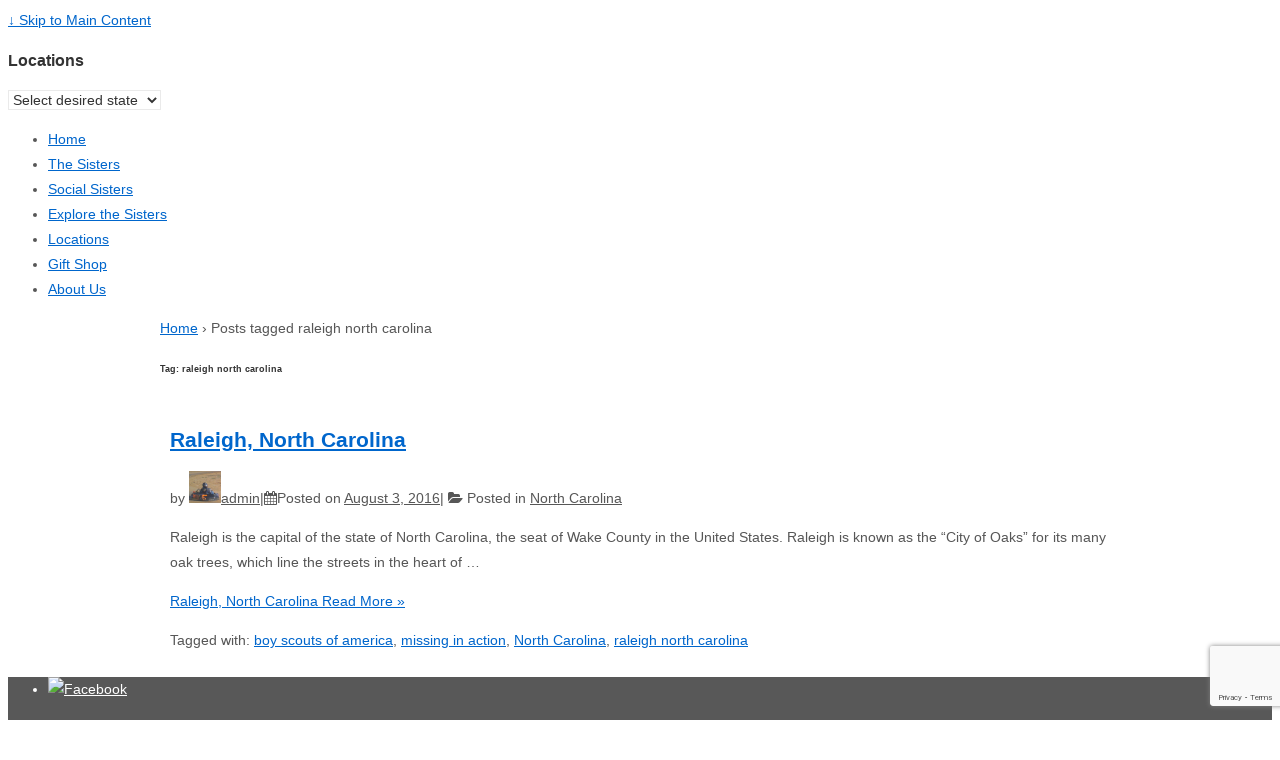

--- FILE ---
content_type: text/html; charset=UTF-8
request_url: https://libertysisters.com/?tag=raleigh-north-carolina
body_size: 9837
content:
	<!doctype html>
	<!--[if !IE]>
	<html class="no-js non-ie" lang="en-US"> <![endif]-->
	<!--[if IE 7 ]>
	<html class="no-js ie7" lang="en-US"> <![endif]-->
	<!--[if IE 8 ]>
	<html class="no-js ie8" lang="en-US"> <![endif]-->
	<!--[if IE 9 ]>
	<html class="no-js ie9" lang="en-US"> <![endif]-->
	<!--[if gt IE 9]><!-->
<html class="no-js" lang="en-US"> <!--<![endif]-->
	<head>

		<meta charset="UTF-8"/>
		<meta name="viewport" content="width=device-width, initial-scale=1.0">

		<link rel="profile" href="http://gmpg.org/xfn/11"/>
		<link rel="pingback" href="https://libertysisters.com/xmlrpc.php"/>

		<title>raleigh north carolina</title>
<link rel='dns-prefetch' href='//www.google.com' />
<link rel='dns-prefetch' href='//maxcdn.bootstrapcdn.com' />
<link rel='dns-prefetch' href='//s.w.org' />
<link rel="alternate" type="application/rss+xml" title=" &raquo; Feed" href="https://libertysisters.com/?feed=rss2" />
<link rel="alternate" type="application/rss+xml" title=" &raquo; Comments Feed" href="https://libertysisters.com/?feed=comments-rss2" />
<link rel="alternate" type="application/rss+xml" title=" &raquo; raleigh north carolina Tag Feed" href="https://libertysisters.com/?feed=rss2&#038;tag=raleigh-north-carolina" />
		<script type="text/javascript">
			window._wpemojiSettings = {"baseUrl":"https:\/\/s.w.org\/images\/core\/emoji\/12.0.0-1\/72x72\/","ext":".png","svgUrl":"https:\/\/s.w.org\/images\/core\/emoji\/12.0.0-1\/svg\/","svgExt":".svg","source":{"concatemoji":"https:\/\/libertysisters.com\/wp-includes\/js\/wp-emoji-release.min.js?ver=5.3.20"}};
			!function(e,a,t){var n,r,o,i=a.createElement("canvas"),p=i.getContext&&i.getContext("2d");function s(e,t){var a=String.fromCharCode;p.clearRect(0,0,i.width,i.height),p.fillText(a.apply(this,e),0,0);e=i.toDataURL();return p.clearRect(0,0,i.width,i.height),p.fillText(a.apply(this,t),0,0),e===i.toDataURL()}function c(e){var t=a.createElement("script");t.src=e,t.defer=t.type="text/javascript",a.getElementsByTagName("head")[0].appendChild(t)}for(o=Array("flag","emoji"),t.supports={everything:!0,everythingExceptFlag:!0},r=0;r<o.length;r++)t.supports[o[r]]=function(e){if(!p||!p.fillText)return!1;switch(p.textBaseline="top",p.font="600 32px Arial",e){case"flag":return s([127987,65039,8205,9895,65039],[127987,65039,8203,9895,65039])?!1:!s([55356,56826,55356,56819],[55356,56826,8203,55356,56819])&&!s([55356,57332,56128,56423,56128,56418,56128,56421,56128,56430,56128,56423,56128,56447],[55356,57332,8203,56128,56423,8203,56128,56418,8203,56128,56421,8203,56128,56430,8203,56128,56423,8203,56128,56447]);case"emoji":return!s([55357,56424,55356,57342,8205,55358,56605,8205,55357,56424,55356,57340],[55357,56424,55356,57342,8203,55358,56605,8203,55357,56424,55356,57340])}return!1}(o[r]),t.supports.everything=t.supports.everything&&t.supports[o[r]],"flag"!==o[r]&&(t.supports.everythingExceptFlag=t.supports.everythingExceptFlag&&t.supports[o[r]]);t.supports.everythingExceptFlag=t.supports.everythingExceptFlag&&!t.supports.flag,t.DOMReady=!1,t.readyCallback=function(){t.DOMReady=!0},t.supports.everything||(n=function(){t.readyCallback()},a.addEventListener?(a.addEventListener("DOMContentLoaded",n,!1),e.addEventListener("load",n,!1)):(e.attachEvent("onload",n),a.attachEvent("onreadystatechange",function(){"complete"===a.readyState&&t.readyCallback()})),(n=t.source||{}).concatemoji?c(n.concatemoji):n.wpemoji&&n.twemoji&&(c(n.twemoji),c(n.wpemoji)))}(window,document,window._wpemojiSettings);
		</script>
		<style type="text/css">
img.wp-smiley,
img.emoji {
	display: inline !important;
	border: none !important;
	box-shadow: none !important;
	height: 1em !important;
	width: 1em !important;
	margin: 0 .07em !important;
	vertical-align: -0.1em !important;
	background: none !important;
	padding: 0 !important;
}
</style>
	<link rel='stylesheet' id='wp-block-library-css'  href='https://libertysisters.com/wp-includes/css/dist/block-library/style.min.css?ver=5.3.20' type='text/css' media='all' />
<link rel='stylesheet' id='wp-block-library-theme-css'  href='https://libertysisters.com/wp-includes/css/dist/block-library/theme.min.css?ver=5.3.20' type='text/css' media='all' />
<link rel='stylesheet' id='contact-form-7-css'  href='https://libertysisters.com/wp-content/plugins/contact-form-7/includes/css/styles.css?ver=5.1.6' type='text/css' media='all' />
<link rel='stylesheet' id='cff-css'  href='https://libertysisters.com/wp-content/plugins/custom-facebook-feed/css/cff-style.css?ver=2.12.3' type='text/css' media='all' />
<link rel='stylesheet' id='sb-font-awesome-css'  href='https://maxcdn.bootstrapcdn.com/font-awesome/4.7.0/css/font-awesome.min.css?ver=5.3.20' type='text/css' media='all' />
<link rel='stylesheet' id='easingslider-css'  href='https://libertysisters.com/wp-content/plugins/easing-slider/assets/css/public.min.css?ver=3.0.8' type='text/css' media='all' />
<link rel='stylesheet' id='kk-star-ratings-css'  href='https://libertysisters.com/wp-content/plugins/kk-star-ratings/public/css/kk-star-ratings.css?ver=4.1.3' type='text/css' media='all' />
<style id='kk-star-ratings-inline-css' type='text/css'>
.kk-star-ratings .kksr-stars .kksr-star {
        margin-right: 4px;
    }
    [dir="rtl"] .kk-star-ratings .kksr-stars .kksr-star {
        margin-left: 4px;
        margin-right: 0;
    }
</style>
<link rel='stylesheet' id='flxmap-css'  href='https://libertysisters.com/wp-content/plugins/wp-flexible-map/css/styles.css?ver=1.17.1' type='text/css' media='all' />
<link rel='stylesheet' id='responsive-style-css'  href='https://libertysisters.com/wp-content/themes/responsive/core/css/style.min.css?ver=4.0.5' type='text/css' media='all' />
<style id='responsive-style-inline-css' type='text/css'>
.has-button-color-color { color: #1874cd; }.has-button-color-background-color { background-color: #1874cd; }.has-button-hover-color-color { color: #7db7f0; }.has-button-hover-color-background-color { background-color: #7db7f0; }.has-button-hover-text-color-color { color: #333333; }.has-button-hover-text-color-background-color { background-color: #333333; }.has-button-text-color-color { color: #ffffff; }.has-button-text-color-background-color { background-color: #ffffff; }.has-responsive-container-background-color-color { color: #555555; }.has-responsive-container-background-color-background-color { background-color: #555555; }.has-responsive-main-container-background-color-color { color: #ffffff; }.has-responsive-main-container-background-color-background-color { background-color: #ffffff; }

		body {
			font-family: Arial, Helvetica, sans-serif;
			text-transform: inherit;
			letter-spacing: 0px;
			color: #575757;
			font-weight: 400;
			line-height: 1.8;
			font-style: normal;
			box-sizing: border-box;
			font-size: 14px;
		}
		h1,h2,h3,h4,h5,h6,
		.theme-heading,
		.widget-title,
		.responsive-widget-recent-posts-title,
		.comment-reply-title,
		.sidebar-box,
		.widget-title,
		.site-title a {
			font-family: Arial, Helvetica, sans-serif;
			text-transform: inherit;
			letter-spacing: 0px;
			color: #333333;
			font-weight: 700;
			line-height: 1.4;
			font-style: normal;
		}
		.post-meta *{
		    color: #575757;
		}
		a:hover, .post-meta .timestamp.updated:hover, .post-meta .author.vcard .url.fn.n span:hover, #secondary.grid .widget-wrapper a:hover{
			color: #10659c;
		}

		a, #secondary.grid .widget-wrapper a, #secondary.grid .widget-wrapper li {
			color: #0066cc;
		}

		input[type=text], input[type=email], input[type=password], input[type=search], .widget-wrapper input[type=search], .widget-wrapper input[type=email], .widget-wrapper input[type=password], .widget-wrapper input[type=text], .widget-wrapper select {
			color: #333333;
			background-color: #ffffff;
			border: 1px solid #eaeaea;
			font-family: Arial, Helvetica, sans-serif;
			font-size: 14px;
			font-weight: 400;
			line-height: 1.8;
			font-style: normal;
			letter-spacing: 0px;
		}
		input:focus, input[type=text]:focus {
			background-color: #ffffff;
			border-color: #eaeaea;
		}
		.wpforms-container.wpforms-container-full .wpforms-form .wpforms-field-label, #footer .wpforms-container.wpforms-container-full .wpforms-form .wpforms-field-label{
			font-family: Arial, Helvetica, sans-serif;
			text-transform: inherit;
			letter-spacing: 0px;
			color: #10659c;
			font-weight: 400;
			line-height: 1.8;
			font-style: normal;
			box-sizing: border-box;
			font-size: 14px;
		}
		.wpforms-container.wpforms-container-full .wpforms-form input[type=email], .wpforms-container.wpforms-container-full .wpforms-form input[type=number], .wpforms-container.wpforms-container-full .wpforms-form input[type=password], .wpforms-container.wpforms-container-full .wpforms-form input[type=search], .wpforms-container.wpforms-container-full .wpforms-form input[type=tel], .wpforms-container.wpforms-container-full .wpforms-form input[type=text], .wpforms-container.wpforms-container-full .wpforms-form select, .wpforms-container.wpforms-container-full .wpforms-form textarea, #footer .wpforms-container.wpforms-container-full .wpforms-form input[type=email], #footer .wpforms-container.wpforms-container-full .wpforms-form input[type=number], #footer .wpforms-container.wpforms-container-full .wpforms-form input[type=password], #footer .wpforms-container.wpforms-container-full .wpforms-form input[type=search], #footer .wpforms-container.wpforms-container-full .wpforms-form input[type=tel], #footer .wpforms-container.wpforms-container-full .wpforms-form input[type=text], #footer .wpforms-container.wpforms-container-full .wpforms-form select, #footer .wpforms-container.wpforms-container-full .wpforms-form textarea{
			color: #333333;
			border-color: #eaeaea;
			background-color: #ffffff;
			font-family: Arial, Helvetica, sans-serif;
			font-size: 14px;
			font-weight: 400;
			line-height: 1.8;
			font-style: normal;
			letter-spacing: 0px;
		}

		.wpforms-container.wpforms-container-full .wpforms-form input[type=submit], .wpforms-container.wpforms-container-full .wpforms-form button[type=submit], .wpforms-container.wpforms-container-full .wpforms-form .wpforms-page-button,
		#footer .wpforms-container.wpforms-container-full .wpforms-form input[type=submit], #footer .wpforms-container.wpforms-container-full .wpforms-form button[type=submit], #footer .wpforms-container.wpforms-container-full .wpforms-form .wpforms-page-button{
			color: #ffffff;
			background-color: #1874cd;
			border-radius: 2px;
			border-color: #eaeaea;
			font-family: Arial, Helvetica, sans-serif;
			font-size: 14px;
			font-weight: 400;
			line-height: 1.8;
			font-style: normal;
			letter-spacing: 0px;
		}
		.wpforms-container.wpforms-container-full .wpforms-form input[type=submit]:hover, .wpforms-container.wpforms-container-full .wpforms-form input[type=submit]:active, .wpforms-container.wpforms-container-full .wpforms-form button[type=submit]:hover, .wpforms-container.wpforms-container-full .wpforms-form button[type=submit]:focus, .wpforms-container.wpforms-container-full .wpforms-form button[type=submit]:active, .wpforms-container.wpforms-container-full .wpforms-form .wpforms-page-button:hover, .wpforms-container.wpforms-container-full .wpforms-form .wpforms-page-button:active, .wpforms-container.wpforms-container-full .wpforms-form .wpforms-page-button:focus, #footer .wpforms-container.wpforms-container-full .wpforms-form input[type=submit]:hover, #footer .wpforms-container.wpforms-container-full .wpforms-form input[type=submit]:active, #footer .wpforms-container.wpforms-container-full .wpforms-form button[type=submit]:hover, #footer .wpforms-container.wpforms-container-full .wpforms-form button[type=submit]:focus, #footer .wpforms-container.wpforms-container-full .wpforms-form button[type=submit]:active, #footer .wpforms-container.wpforms-container-full .wpforms-form .wpforms-page-button:hover, #footer .wpforms-container.wpforms-container-full .wpforms-form .wpforms-page-button:active, #footer .wpforms-container.wpforms-container-full .wpforms-form .wpforms-page-button:focus{
			background-color: #7db7f0;
			color: #333333;
		}

		#content-woocommerce .product .single_add_to_cart_button, .added_to_cart.wc-forward, .woocommerce ul.products li.product .button,
		input[type='submit'], input[type=button], a.button, .button, .call-to-action a.button, button, .woocommerce a.button, .woocommerce button.button, .woocommerce input.button,
		.woocommerce #respond input#submit, .woocommerce .cart .button, .woocommerce .cart input.button, .woocommerce #respond input#submit.alt, .woocommerce a.button.alt, .woocommerce button.button.alt, .woocommerce input.button.alt, #searchsubmit, #footer-widgets #searchsubmit{
			color: #ffffff;
			background-color: #1874cd;
			border-radius: 2px;
		}
		.wp-block-button__link:not(.has-background){
			color: #ffffff;
			background-color: #1874cd;
		}
		.wp-block-button__link {
			border-radius: 2px;
		}
		input#searchsubmit{
			background-image: none;
		}
		.wp-block-button .wp-block-button__link:hover,.wp-block-button .wp-block-button__link.has-button-hover-color-color:hover, button:hover, input[type='submit']:hover, input[type=button]:hover, a.button:hover, .button:hover, .woocommerce a.button:hover, .woocommerce input.button:hover , .call-to-action a.button:hover,
		#content-woocommerce .product .single_add_to_cart_button:hover, #content-woocommerce .product .single_add_to_cart_button:focus, .added_to_cart.wc-forward:hover, .added_to_cart.wc-forward:focus, .woocommerce ul.products li.product .button:hover, .woocommerce ul.products li.product .button:focus,
		.woocommerce #respond input#submit:hover, .woocommerce #respond input#submit:hover, .woocommerce a.button:hover, .woocommerce button.button:hover, .woocommerce input.button:hover, #searchsubmit:hover, #footer-widgets #searchsubmit:hover {
				background-color: #7db7f0;
				color: #333333;
		}
		.woocommerce a.button:disabled, .woocommerce a.button.disabled, .woocommerce a.button:disabled[disabled],
		.woocommerce button.button:disabled,
		.woocommerce button.button.disabled,
		.woocommerce button.button:disabled[disabled],
		.woocommerce input.button:disabled,
		.woocommerce input.button.disabled,
		.woocommerce input.button:disabled[disabled],
		.woocommerce #respond input#submit:disabled,
		.woocommerce #respond input#submit.disabled,
		.woocommerce #respond input#submit:disabled[disabled] {
			color: #ffffff;
			background-color: #1874cd;
		}

		.woocommerce a.button.alt.disabled, .woocommerce a.button.alt:disabled, .woocommerce a.button.alt:disabled[disabled], .woocommerce a.button.alt.disabled:hover, .woocommerce a.button.alt:disabled:hover, .woocommerce a.button.alt:disabled[disabled]:hover,
		.woocommerce button.button.alt.disabled,
		.woocommerce button.button.alt:disabled,
		.woocommerce button.button.alt:disabled[disabled],
		.woocommerce button.button.alt.disabled:hover,
		.woocommerce button.button.alt:disabled:hover,
		.woocommerce button.button.alt:disabled[disabled]:hover,
		.woocommerce input.button.alt.disabled,
		.woocommerce input.button.alt:disabled,
		.woocommerce input.button.alt:disabled[disabled],
		.woocommerce input.button.alt.disabled:hover,
		.woocommerce input.button.alt:disabled:hover,
		.woocommerce input.button.alt:disabled[disabled]:hover,
		.woocommerce #respond input#submit.alt.disabled,
		.woocommerce #respond input#submit.alt:disabled,
		.woocommerce #respond input#submit.alt:disabled[disabled],
		.woocommerce #respond input#submit.alt.disabled:hover,
		.woocommerce #respond input#submit.alt:disabled:hover,
		.woocommerce #respond input#submit.alt:disabled[disabled]:hover{
		background-color: #7db7f0;
		color: #333333;
		}
		label {
			color: #10659c;
		}
		.content-outer, body.blog.blog-boxed .content-outer, body.single.single-boxed .content-outer, body.archive.blog-boxed .content-outer, body.blog.blog-content-boxed .content-outer,
		body.single.single-content-boxed .content-outer, body.archive.blog-content-boxed .content-outer, body.page.page-boxed .content-outer, body.page.page-content-boxed .content-outer, body.fullwidth-stretched.page.page-fullwidth-content .content-outer, body.fullwidth-stretched.blog.blog-fullwidth-content .content-outer, body.fullwidth-stretched.archive.blog-fullwidth-content .content-outer, body.fullwidth-stretched.single.single-fullwidth-content .content-outer, #content-outer {
			max-width: 960px;
			margin-left: auto;
			margin-right: auto;
		}
		.wp-block-cover__inner-container, .boxed-layout	.content-area, body.default-layout .content-outer, body.full-width-layout .content-outer, body.full-width-no-box .content-outer, #footer .content-outer{
			max-width: 960px;
		}

		body:not(.fullwidth-stretched) .grid.col-940:not(.blog-2-col):not(.blog-3-col):not(.blog-4-col) .alignwide,
		body.blog:not(.fullwidth-stretched) .grid.col-940 #main-blog > *.post .post-entry .alignwide {
			padding-left: calc((100vw - 960px)/4);
			padding-right: calc((100vw - 960px)/4);
		}

		.woocommerce ul.products li.product .onsale.circle-outline, .woocommerce ul.products li.product .onsale.square-outline, .woocommerce div.product .onsale.circle-outline, .woocommerce div.product .onsale.square-outline, .wc-block-grid__product-onsale {
			background: #ffffff;
			border: 2px solid #0066cc;
			color: #0066cc;
		}
		.woocommerce ul.products li.product .onsale, .woocommerce span.onsale, .wc-block-grid__product-onsale{
			background-color: #0066cc;
			color: #ffffff;
			
		}
        
		@media (min-width: 768px) {
			.main-nav {
				padding: 0px 0px 0px 0px;
			}
		}
		@media (min-width: 480px) and (max-width: 768px) {
			.js .main-nav a#responsive_menu_button {
				margin: 0px 0px 0px 0px;
			}
			.main-nav > .menu {
				margin: calc(0px + 1em) -0px -0px -0px;
			}
			.js .main-nav {
				padding: 0px 0px 0px 0px;
			}
		}
		@media (max-width: 480px){
			.js .main-nav a#responsive_menu_button {
				margin: 0px 0px 0px 0px;
			}
			.main-nav > .menu {
				margin: calc(0px + 1em) -0px -0px -0px;
			}
			.js .main-nav {
				padding: 0px 0px 0px 0px;
			}
		}
		@media screen and (min-width:768px){
		  #header {
		    padding: 0px;
		  }
		}
		@media (min-width: 480px) and (max-width: 768px) {
		  #header {
		    padding: 0px 20px 0px 20px;
		  }
		}
		@media (max-width: 480px){
		  #header {
		    padding: 0px 20px 0px 20px;
		  }
		}
		body.search .post-meta .posted-in:after,
		body.search .post-meta .comments-link:after,
		body.search .post-meta .meta-prep-author:after,
		body.search .post-meta .vcard:after,
		body.archive .post-meta .posted-in:after,
		body.archive .post-meta .comments-link:after,
		body.archive .post-meta .meta-prep-author:after,
		body.archive .post-meta .vcard:after,
		body.blog .post-meta .posted-in:after,
		body.blog .post-meta .comments-link:after,
		body.blog .post-meta .meta-prep-author:after,
		body.blog .post-meta .vcard:after{
			content: '|';
		}

		body.search .post-meta > :last-child:after,
		body.archive .post-meta > :last-child:after,
		body.blog .post-meta > :last-child:after {
		    content: none;
		}
		body.search .post-meta,
		body.archive .post-meta,
		body.blog .post-meta{
			text-align: left;
		}
		body.single .post-meta .posted-in:after,
		body.single .post-meta .comments-link:after,
		body.single .post-meta .timestamp:after,
		body.single .post-meta .vcard:after{
			content: '|';
		}

		body.single .post-meta > :last-child:after {
		    content: none;
		}
		body.single .post-meta{
			text-align: left;
		}
		body.page .entry-title, #main-blog h1 {
			text-align: left;
		}
		body.blog .entry-title, body.search .entry-title, body.archive .entry-title{
			text-align: left;
		}
		body.single .entry-title{
			text-align: left;
		}
		.footer-bar.grid.col-940 .content-outer{
			flex-direction: row;
		}
		#footer{
			border-top-style: solid;
			border-top-width: 0px;
			border-top-color: #ffffff;
		}
		#footer .social-icons .fa {
			color:#ffffff;
		}
		#footer .social-icons .fa:hover {
			color:#333333;
		}
		body.search .post,
		body.search .page,
		body.archive .post,
		body.blog .post{
			padding:10px
		}
		body.fullwidth-stretched header div.content-outer,
        header div.content-outer,
		nav.main-nav{
			max-width: 960px;
			margin:0 auto;
		}
		#site-branding{
			padding: 0;
		}.single-product div.product .entry-title {
			color: #585858;
		}.single-product div.product .woocommerce-product-details__short-description, .single-product div.product .product_meta, .single-product div.product .entry-content{
			color: #585858;
		}.single-product div.product p.price, .single-product div.product span.price {
			color: #585858;
		}.woocommerce ul.products li.product .woocommerce-loop-product__title, .woocommerce-page ul.products li.product .woocommerce-loop-product__title, .single-product div.product .woocommerce-product-details__short-description, .single-product div.product .product_meta, .single-product div.product .entry-content, .wc-block-grid__product-title {
			color: #585858;
		}.woocommerce ul.products li.product .price, .woocommerce-page ul.products li.product .price, .wc-block-grid__product-price, .wc-block-grid__product-price>del {

			color: #585858;
		}.woocommerce .star-rating, .woocommerce .comment-form-rating .stars a, .woocommerce .star-rating::before, .wc-block-grid__product-rating, .wc-block-grid__product-rating .star-rating span:before  {
			color: #585858;
		}.single-product .woocommerce-breadcrumb, .single-product .woocommerce-breadcrumb a {
			color: #585858;
		}.woocommerce ul.products li.product .responsive-woo-product-category, .woocommerce-page ul.products li.product .responsive-woo-product-category, .woocommerce ul.products li.product .responsive-woo-shop-product-description, .woocommerce-page ul.products li.product .responsive-woo-shop-product-description {
			color: #585858;
		}@media (max-width: 768px){
			#secondary .widget-wrapper {
				padding:0px
			}
		}@media (max-width: 480px){
			#secondary .widget-wrapper {
				padding:0px
			}
		}#secondary .widget-wrapper {
			border-radius: 4px;
		}body.search .post-entry > :first-child.thumbnail,
		body.archive .post-entry > :first-child.thumbnail,
		body.blog .post-entry > :first-child.thumbnail {
    		margin: 0 -10px 25px -10px;
		}
		body.search .post-entry .thumbnail,
		body.archive .post-entry .thumbnail,
		body.blog .post-entry .thumbnail {
    		margin: 0 -10px 25px -10px;
		}

		@media screen and (max-width:768px){
			body.search .post-entry > *:first-child.thumbnail,
			body.archive .post-entry > *:first-child.thumbnail,
			body.blog .post-entry > *:first-child.thumbnail {
	    		margin: 0 -px 20px -px;
			}
			body.search .post-entry .thumbnail,
			body.archive .post-entry .thumbnail,
			body.blog .post-entry .thumbnail {
	    		margin: 0 -px 20px -px;
			}
		}
		@media screen and (max-width:480px){
			body.search .post-entry > *:first-child.thumbnail,
			body.archive .post-entry > *:first-child.thumbnail,
			body.blog .post-entry > *:first-child.thumbnail {
	    		margin: 0 -px 15px -px;
			}
			body.search .post-entry .thumbnail,
			body.archive .post-entry .thumbnail,
			body.blog .post-entry .thumbnail {
	    		margin: 0 -px 15px -px;
			}
		}@media (max-width: 768px){
			.wp-block-cover__inner-container,.header-widgets,.content-outer{
				padding:0px
			}
		}@media (max-width: 480px){
			.wp-block-cover__inner-container,.header-widgets,.content-outer{
				padding:0px
			}
		}.woocommerce .widget_price_filter .ui-slider .ui-slider-range, .woocommerce .widget_price_filter .ui-slider .ui-slider-handle {
			background-color: #1874cd;
		}.price_slider.ui-slider.ui-slider-horizontal.ui-widget.ui-widget-content.ui-corner-all {
			background-color: #7db7f0;
		}#footer, .full-width-no-box .footer_div, #footer-widgets.grid.col-940 .content-outer .widget-wrapper{
			background-color: #585858;
		}#footer *, .full-width-no-box .footer_div *, #footer a{
			color: #ffffff;
		}@media (max-width: 768px){
			#footer, body.full-width-no-box div#footer {
				padding:0px
			}
		}@media (max-width: 480px){
			#footer, body.full-width-no-box div#footer{
				padding:0px
			}
		}.site-description {
			color: #afafaf;
		}@media screen and (max-width: 768px){
		.js .main-nav {
            position: relative;
            background-color: #585858;
            background-image: -webkit-gradient(linear,left top,left bottom,from(#585858),to(#3d3d3d));
            background-image: -webkit-linear-gradient(top,#585858,#3d3d3d);
            background-image: -moz-linear-gradient(top,#585858,#3d3d3d);
            background-image: -ms-linear-gradient(top,#585858,#3d3d3d);
            background-image: -o-linear-gradient(top,#585858,#3d3d3d);
            background-image: linear-gradient(to top,#585858,#3d3d3d);
            clear: both;
            margin: 0 auto
        }
        .js .main-nav .menu {
            display: none;
            position: absolute;
            width: 100%;
            top: 30px;
            left:0px;
            z-index: 1000;
            padding:0;
        }
        .js .main-nav #responsive_current_menu_item {
            display: inline;
            padding: 5px 40px 5px 10px;
            font-weight: 700;
            cursor: pointer
        }
        .js .main-nav a#responsive_menu_button {
            position: relative;
            display: inline;
            cursor: pointer;
            font-size: 3em;
            line-height: 1;
            text-align: center;
			margin: calc(50% - 1em);
		    padding: 0 .5em;
        }
        .js .main-nav, #header .content-outer.responsive-header #site-branding {
		    width: 100%
	    }
	    #header .responsive-header {
		    display: inline-block;
	    }
	    .header-logo-left .main-nav ul li {
		    display: block;
	    }
	    body header .content-outer {
	        width: 100%;
	    }

	}.js .main-nav a#responsive_menu_button {
	    	background-color: #555555;
	    }@media screen and (min-width: 768px){
		#responsive_menu_button {
            display: none
        }
    }@media screen and (max-width: 768px){
            .js .responsive-mobile-dropdown .main-nav .menu ul {
                margin-top: 1px
            }
            .js .responsive-mobile-dropdown .main-nav .menu li {
                float: none;
				background-color: #fff;
                border: none;
            }
            .js .responsive-mobile-dropdown .main-nav .menu li a {
                color: #444;
				background-color: #fff;
                font-size: 13px;
                font-weight: 400;
                height: 45px;
                line-height: 45px;
                padding: 0 20px;
                border: none;
                border-bottom: 1px solid #f5f5f5;
                text-shadow: none;
                text-align: left;
                cursor: pointer
            }
            .js .responsive-mobile-dropdown .main-nav .menu li.current_page_item,.js .menu .current-menu-item a,.js .menu .current_page_item a {
                background-color: #f5f5f5
            }
            .js .responsive-mobile-dropdown .main-nav .menu li li:hover {
                background: 0 0!important
            }
            .js .responsive-mobile-dropdown .main-nav .menu li li a {
                position: relative;
                padding: 0 10px 0 30px
            }
            .js .responsive-mobile-dropdown .main-nav .menu li li li a {
                position: relative;
                padding: 0 10px 0 40px
            }
            .js .responsive-mobile-dropdown .main-nav .menu li a:hover,.js .main-nav .menu li li a:hover {
                background-image: none;
                filter: none;
                background-color: #f5f5f5!important
            }
            .js .responsive-mobile-dropdown .main-nav .menu li li a::before {
                position: absolute;
                top: 0;
                left: 20px
            }
            .js .responsive-mobile-dropdown .main-nav .menu li li li a::before {
                position: absolute;
                top: 0;
                left: 20px
            }
            .js .responsive-mobile-dropdown .main-nav .menu li li li a::after {
                position: absolute;
                top: 0;
                left: 30px
            }
			.js .responsive-mobile-dropdown .main-nav .menu li li a::before {
				content: '-';
			}
			.js .responsive-mobile-dropdown .main-nav .menu li li li a::before {
				content: '-';
			}
			.js .responsive-mobile-dropdown .main-nav .menu li li li a::after {
				content: '-';
			}
            .js .responsive-mobile-dropdown .main-nav .menu li ul {
                position: static;
                visibility: visible;
            }
            .js .responsive-mobile-dropdown .main-nav .menu ul {
                min-width: 0;
            }
	    }.menu li:hover > ul {
			border-color: #e5e5e5;
		} .menu li li {
			border-bottom-color: #e5e5e5;
		} @media screen and (max-width: 768px){
		.header-logo-right#header .responsive-header,
		.header-logo-left#header .responsive-header {
				display: flex;
			}
		.js .header-logo-right#header .main-nav {
			margin:auto;
			text-align: left;
			background-image: none;
		    background-color: transparent;
		}
		.js .header-logo-left#header .main-nav{
			margin:auto;
			text-align: right;
		    background-image: none;
		    background-color: transparent;
		}
		.js .header-logo-right#header .main-nav .menu{
			min-width:calc(200% + 40px);
			right: calc(-100% - 40px/2);
		}
		.js .header-logo-left#header .main-nav .menu{
			min-width:calc(200% + 40px);
			left: calc(-100% - 40px/2);
		}
		.js .header-logo-left#header .main-nav a#responsive_menu_button {
			margin-right:0;
		}
		.js .header-logo-right#header .main-nav a#responsive_menu_button {
			margin-left:0;
		}
		}
		@media screen and (max-width: 480px){
				.js .header-logo-right#header .main-nav .menu{
				min-width:calc(200% + 40px);
				right: calc(-100% - 40px/2);
			}
			.js .header-logo-left#header .main-nav .menu{
				min-width:calc(200% + 40px);
				left: calc(-100% - 40px/2);
			}
		}@media screen and (max-width:1024px) {
		body:not(.fullwidth-stretched) .grid.col-940:not(.blog-2-col):not(.blog-3-col):not(.blog-4-col) .alignwide,
		body.blog:not(.fullwidth-stretched) .grid.col-940 #main-blog > *.post .post-entry .alignwide {
			padding-left: calc((0px/2 + 10px));
			padding-right: calc((0px/2 + 10px));
		}
	}
	}
</style>
<link rel='stylesheet' id='responsive-media-queries-css'  href='https://libertysisters.com/wp-content/themes/responsive/core/css/responsive.min.css?ver=4.0.5' type='text/css' media='all' />
<link rel='stylesheet' id='responsive-child-style-css'  href='https://libertysisters.com/wp-content/themes/responsive-child/style.css?ver=2.5.1504108534' type='text/css' media='all' />
<link rel='stylesheet' id='fontawesome-style-css'  href='https://libertysisters.com/wp-content/themes/responsive/core/css/font-awesome.min.css?ver=4.7.0' type='text/css' media='all' />
<link rel='stylesheet' id='avhec-widget-css'  href='https://libertysisters.com/wp-content/plugins/extended-categories-widget/4.2/css/avh-ec.widget.css?ver=3.10.0-dev.1' type='text/css' media='all' />
<script type='text/javascript' src='https://libertysisters.com/wp-includes/js/jquery/jquery.js?ver=1.12.4-wp'></script>
<script type='text/javascript' src='https://libertysisters.com/wp-includes/js/jquery/jquery-migrate.min.js?ver=1.4.1'></script>
<script type='text/javascript' src='https://libertysisters.com/wp-content/plugins/easing-slider/assets/js/public.min.js?ver=3.0.8'></script>
<script type='text/javascript' src='https://libertysisters.com/wp-content/themes/responsive/core/js/responsive-modernizr.min.js?ver=4.0.5'></script>
<link rel='https://api.w.org/' href='https://libertysisters.com/index.php?rest_route=/' />
<link rel="EditURI" type="application/rsd+xml" title="RSD" href="https://libertysisters.com/xmlrpc.php?rsd" />
<link rel="wlwmanifest" type="application/wlwmanifest+xml" href="https://libertysisters.com/wp-includes/wlwmanifest.xml" /> 
<meta name="generator" content="WordPress 5.3.20" />

<!-- This site is using AdRotate v5.7 to display their advertisements - https://ajdg.solutions/ -->
<!-- AdRotate CSS -->
<style type="text/css" media="screen">
	.g { margin:0px; padding:0px; overflow:hidden; line-height:1; zoom:1; }
	.g img { height:auto; }
	.g-col { position:relative; float:left; }
	.g-col:first-child { margin-left: 0; }
	.g-col:last-child { margin-right: 0; }
	@media only screen and (max-width: 480px) {
		.g-col, .g-dyn, .g-single { width:100%; margin-left:0; margin-right:0; }
	}
</style>
<!-- /AdRotate CSS -->

<!-- <meta name="NextGEN" version="3.2.23" /> -->
<!-- We need this for debugging -->
<!-- Responsive 4.0.5 -->
<!-- Responsive Child 2.5.1504108534 -->
		<style type="text/css" id="wp-custom-css">
			#content.col-620 {
	padding-left: 2%;
}		</style>
			</head>

<body class="archive tag tag-raleigh-north-carolina tag-697 wp-embed-responsive default-layout responsive-mobile-dropdown">

<div id="container" class="hfeed">

	<div class="skip-container cf">
		<a class="skip-link screen-reader-text focusable" href="#content">&darr; Skip to Main Content</a>
	</div><!-- .skip-container -->
	<div id="header" role="banner">

		
		
		
		
		
			<div id="logo">
				<span class="site-name"><a href="https://libertysisters.com/" title="" rel="home"></a></span>
				<span class="site-description"></span>
			</div><!-- end of #logo -->

		
		
	<aside id="secondary" class="grid col-300 fit" role="complementary"  itemscope itemtype="http://schema.org/WPSideBar">
				<div id="extended-categories-3" class="widget-wrapper widget_extended-categories"><!-- AVH Extended Categories version 3.10.0-dev.1 | http://blog.avirtualhome.com/wordpress-plugins/ --><div class="widget-title"><h3>Locations</h3></div><select name='extended-categories-select-3' id='extended-categories-select-3' class='postform' >
	<option value="-1">Select desired state</option>
	<option class="level-0" value="24">Alabama</option>
	<option class="level-0" value="26">Arizona</option>
	<option class="level-0" value="27">Arkansas</option>
	<option class="level-0" value="28">California</option>
	<option class="level-0" value="29">Colorado</option>
	<option class="level-0" value="30">Florida</option>
	<option class="level-0" value="31">Georgia</option>
	<option class="level-0" value="32">Guam</option>
	<option class="level-0" value="33">Hawaii</option>
	<option class="level-0" value="34">Idaho</option>
	<option class="level-0" value="5">Illinois</option>
	<option class="level-0" value="10">Indiana</option>
	<option class="level-0" value="8">Iowa</option>
	<option class="level-0" value="7">Kansas</option>
	<option class="level-0" value="11">Kentucky</option>
	<option class="level-0" value="35">Maryland</option>
	<option class="level-0" value="36">Massachusetts</option>
	<option class="level-0" value="37">Michigan</option>
	<option class="level-0" value="38">Minnesota</option>
	<option class="level-0" value="169">Mississippi</option>
	<option class="level-0" value="6">Missouri</option>
	<option class="level-0" value="39">Montana</option>
	<option class="level-0" value="9">Nebraska</option>
	<option class="level-0" value="40">New Jersey</option>
	<option class="level-0" value="41">New York</option>
	<option class="level-0" value="42">North Carolina</option>
	<option class="level-0" value="43">North Dakota</option>
	<option class="level-0" value="44">Ohio</option>
	<option class="level-0" value="45">Oklahoma</option>
	<option class="level-0" value="46">Oregon</option>
	<option class="level-0" value="47">Panama Canal Zone</option>
	<option class="level-0" value="48">Pennsylvannia</option>
	<option class="level-0" value="49">Phillipines</option>
	<option class="level-0" value="50">Puerto Rico</option>
	<option class="level-0" value="51">South Carolina</option>
	<option class="level-0" value="53">Texas</option>
	<option class="level-0" value="58">Virginia</option>
	<option class="level-0" value="59">Washington</option>
	<option class="level-0" value="60">West Virginia</option>
	<option class="level-0" value="61">Wisconsin</option>
	<option class="level-0" value="62">Wyoming</option>
</select>
<script type='text/javascript'>
/* <![CDATA[ */
            var ec_dropdown_3 = document.getElementById("extended-categories-select-3");
            function ec_onCatChange_3() {
                if (ec_dropdown_3.options[ec_dropdown_3.selectedIndex].value > 0) {
                    location.href = "https://libertysisters.com/?cat="+ec_dropdown_3.options[ec_dropdown_3.selectedIndex].value;
                }
            }
            ec_dropdown_3.onchange = ec_onCatChange_3;
/* ]]> */
</script>
</div>			</aside><!-- end of #secondary -->
		<div class="main-nav"><ul id="menu-main" class="menu"><li id="menu-item-1261" class="menu-item menu-item-type-post_type menu-item-object-page menu-item-home menu-item-1261"><a href="https://libertysisters.com/">Home</a></li>
<li id="menu-item-1266" class="menu-item menu-item-type-post_type menu-item-object-page menu-item-1266"><a href="https://libertysisters.com/?page_id=117">The Sisters</a></li>
<li id="menu-item-1262" class="menu-item menu-item-type-post_type menu-item-object-page menu-item-1262"><a href="https://libertysisters.com/?page_id=1018">Social Sisters</a></li>
<li id="menu-item-1265" class="menu-item menu-item-type-post_type menu-item-object-page menu-item-1265"><a href="https://libertysisters.com/?page_id=143">Explore the Sisters</a></li>
<li id="menu-item-1264" class="menu-item menu-item-type-post_type menu-item-object-page menu-item-1264"><a href="https://libertysisters.com/?page_id=147">Locations</a></li>
<li id="menu-item-1263" class="menu-item menu-item-type-post_type menu-item-object-page menu-item-1263"><a href="https://libertysisters.com/?page_id=159">Gift Shop</a></li>
<li id="menu-item-1269" class="menu-item menu-item-type-post_type menu-item-object-page menu-item-1269"><a href="https://libertysisters.com/?page_id=2">About Us</a></li>
</ul></div>
		
		
	</div><!-- end of #header -->

	<div id="wrapper" class="clearfix">
<div id="wrapper" class="clearfix">
	<div class="content-outer">
	<div id="primary" class="grid col-620">

		<div id="main-blog">
			<!-- Blog page title -->
			
			<div class="breadcrumb-list" xmlns:v="http://rdf.data-vocabulary.org/#"><span class="breadcrumb" typeof="v:Breadcrumb" vocab="https://schema.org/"><a rel="v:url" property="v:title" href="https://libertysisters.com/">Home</a></span> <span class="chevron">&#8250;</span> <span class="breadcrumb-current">Posts tagged raleigh north carolina</span></div><h6 class="title-archive">Tag: raleigh north carolina</h6>
			
				
										<div id="post-1861" class="post-1861 post type-post status-publish format-standard hentry category-north-carolina tag-boy-scouts-of-america tag-missing-in-action tag-north-corolina tag-raleigh-north-carolina"  itemscope itemtype="https://schema.org/CreativeWork">
		<div class="post-entry">


		

<h2 class="entry-title post-title" itemprop="headline"><a href="https://libertysisters.com/?p=1861" rel="bookmark"  itemscope itemprop="url">Raleigh, North Carolina</a></h2>


<div class="post-meta">
	<span class="byline"> by </span><span class="author vcard"><a class="url fn n" href="https://libertysisters.com/?author=1" title="View all posts by admin" itemscope itemtype="http://schema.org/Person"><span class="author-gravtar" itemprop="image"><img alt='' src='https://secure.gravatar.com/avatar/90be55ee6595266cfa0158e218b61ac1?s=32&#038;r=g' srcset='https://secure.gravatar.com/avatar/90be55ee6595266cfa0158e218b61ac1?s=64&#038;r=g 2x' class='avatar avatar-32 photo' height='32' width='32' /></span><span itemprop="name">admin</span></a></span><i class="fa fa-calendar" aria-hidden="true"></i><span>Posted on </span><span class="meta-prep meta-prep-author posted" itemprop="datePublished"><a href="https://libertysisters.com/?p=1861" title="Raleigh, North Carolina" rel="bookmark"><time class="timestamp updated" datetime="2016-08-03T13:56:33-05:00" itemprop="dateModified">August 3, 2016</time></a></span>			<span class='posted-in'><i class="fa fa-folder-open" aria-hidden="true"></i>
				Posted in <a href="https://libertysisters.com/?cat=42" rel="category">North Carolina</a>			</span>
			</div><!-- end of .post-meta -->



<p>Raleigh is the capital of the state of North Carolina, the seat of Wake County in the United States. Raleigh is known as the &#8220;City of Oaks&#8221; for its many oak trees, which line the streets in the heart of &hellip;</p>
<p class="read-more"> <a class="" href="https://libertysisters.com/?p=1861"> <span class="screen-reader-text">Raleigh, North Carolina</span> Read More &raquo;</a></p>


			</div>
	<!-- end of .post-entry -->

	
		<div class="post-data">
		Tagged with: <a href="https://libertysisters.com/?tag=boy-scouts-of-america" rel="tag">boy scouts of america</a>, <a href="https://libertysisters.com/?tag=missing-in-action" rel="tag">missing in action</a>, <a href="https://libertysisters.com/?tag=north-corolina" rel="tag">North Carolina</a>, <a href="https://libertysisters.com/?tag=raleigh-north-carolina" rel="tag">raleigh north carolina</a><br />	</div><!-- end of .post-data -->


	</div><!-- end of #post-1861 -->
					
							</div>
				
	</div><!-- end of #primary -->

	</div>
</div> <!-- end of #wrapper -->
</div><!-- end of #wrapper -->
</div><!-- end of #container -->

<div id="footer" class="clearfix" role="contentinfo">
	
	<div id="footer-wrapper">

		
		<div class="grid col-940">

			<div class="grid col-540">
							</div><!-- end of col-540 -->

			<div class="grid col-380 fit">
				<ul class="social-icons"><li class="facebook-icon"><a href="https://www.facebook.com/Little.Liberty.Sisters/?fref=ts"><img src="https://libertysisters.com/wp-content/themes/responsive/core/icons/facebook-icon.png" width="24" height="24" alt="Facebook"></a></li></ul><!-- .social-icons -->			</div><!-- end of col-380 fit -->

		</div><!-- end of col-940 -->
		
		<div class="grid col-300 copyright">
			&copy; 2026<a id="copyright_link" href="https://libertysisters.com/" title="">
							</a>
		</div><!-- end of .copyright -->

		<div class="grid col-300 scroll-top"><a href="#scroll-top" title="scroll to top">&uarr;</a></div>

		<div class="grid col-300 fit powered">
			<a href="http://cyberchimps.com/responsive-theme/" title="Responsive Theme" rel="noindex, nofollow">Responsive Theme</a>
			powered by <a href="http://wordpress.org/" title="WordPress">
				WordPress</a>
		</div><!-- end .powered -->

	</div><!-- end #footer-wrapper -->

	</div><!-- end #footer -->

<!-- ngg_resource_manager_marker --><script type='text/javascript'>
/* <![CDATA[ */
var click_object = {"ajax_url":"https:\/\/libertysisters.com\/wp-admin\/admin-ajax.php"};
/* ]]> */
</script>
<script type='text/javascript' src='https://libertysisters.com/wp-content/plugins/adrotate/library/jquery.adrotate.clicktracker.js'></script>
<script type='text/javascript'>
/* <![CDATA[ */
var wpcf7 = {"apiSettings":{"root":"https:\/\/libertysisters.com\/index.php?rest_route=\/contact-form-7\/v1","namespace":"contact-form-7\/v1"}};
/* ]]> */
</script>
<script type='text/javascript' src='https://libertysisters.com/wp-content/plugins/contact-form-7/includes/js/scripts.js?ver=5.1.6'></script>
<script type='text/javascript' src='https://libertysisters.com/wp-content/plugins/custom-facebook-feed/js/cff-scripts.js?ver=2.12.3'></script>
<script type='text/javascript'>
/* <![CDATA[ */
var kk_star_ratings = {"action":"kk-star-ratings","endpoint":"https:\/\/libertysisters.com\/wp-admin\/admin-ajax.php","nonce":"b4d6c03e69"};
/* ]]> */
</script>
<script type='text/javascript' src='https://libertysisters.com/wp-content/plugins/kk-star-ratings/public/js/kk-star-ratings.js?ver=4.1.3'></script>
<script type='text/javascript' src='https://www.google.com/recaptcha/api.js?render=6LcixoEUAAAAADfaDhYzGvos1kXo33pvI1kxNhfJ&#038;ver=3.0'></script>
<script type='text/javascript'>
/* <![CDATA[ */
var responsives = {"break_point":"768"};
/* ]]> */
</script>
<script type='text/javascript' src='https://libertysisters.com/wp-content/themes/responsive/core/js/responsive-scripts.min.js?ver=4.0.5'></script>
<script type='text/javascript' src='https://libertysisters.com/wp-includes/js/wp-embed.min.js?ver=5.3.20'></script>
<a rel="nofollow" style="display:none;" href="https://libertysisters.com/?blackhole=871ffe5864" title="Blackhole for Bad Bots">Do NOT follow this link or you will be banned from the site!</a>
<!-- Custom Facebook Feed JS -->
<script type="text/javascript">
var cfflinkhashtags = "true";
</script>
<script type="text/javascript">
( function( grecaptcha, sitekey, actions ) {

	var wpcf7recaptcha = {

		execute: function( action ) {
			grecaptcha.execute(
				sitekey,
				{ action: action }
			).then( function( token ) {
				var forms = document.getElementsByTagName( 'form' );

				for ( var i = 0; i < forms.length; i++ ) {
					var fields = forms[ i ].getElementsByTagName( 'input' );

					for ( var j = 0; j < fields.length; j++ ) {
						var field = fields[ j ];

						if ( 'g-recaptcha-response' === field.getAttribute( 'name' ) ) {
							field.setAttribute( 'value', token );
							break;
						}
					}
				}
			} );
		},

		executeOnHomepage: function() {
			wpcf7recaptcha.execute( actions[ 'homepage' ] );
		},

		executeOnContactform: function() {
			wpcf7recaptcha.execute( actions[ 'contactform' ] );
		},

	};

	grecaptcha.ready(
		wpcf7recaptcha.executeOnHomepage
	);

	document.addEventListener( 'change',
		wpcf7recaptcha.executeOnContactform, false
	);

	document.addEventListener( 'wpcf7submit',
		wpcf7recaptcha.executeOnHomepage, false
	);

} )(
	grecaptcha,
	'6LcixoEUAAAAADfaDhYzGvos1kXo33pvI1kxNhfJ',
	{"homepage":"homepage","contactform":"contactform"}
);
</script>
</body>
</html>


--- FILE ---
content_type: text/html; charset=utf-8
request_url: https://www.google.com/recaptcha/api2/anchor?ar=1&k=6LcixoEUAAAAADfaDhYzGvos1kXo33pvI1kxNhfJ&co=aHR0cHM6Ly9saWJlcnR5c2lzdGVycy5jb206NDQz&hl=en&v=PoyoqOPhxBO7pBk68S4YbpHZ&size=invisible&anchor-ms=20000&execute-ms=30000&cb=u7vkyrclzra2
body_size: 48752
content:
<!DOCTYPE HTML><html dir="ltr" lang="en"><head><meta http-equiv="Content-Type" content="text/html; charset=UTF-8">
<meta http-equiv="X-UA-Compatible" content="IE=edge">
<title>reCAPTCHA</title>
<style type="text/css">
/* cyrillic-ext */
@font-face {
  font-family: 'Roboto';
  font-style: normal;
  font-weight: 400;
  font-stretch: 100%;
  src: url(//fonts.gstatic.com/s/roboto/v48/KFO7CnqEu92Fr1ME7kSn66aGLdTylUAMa3GUBHMdazTgWw.woff2) format('woff2');
  unicode-range: U+0460-052F, U+1C80-1C8A, U+20B4, U+2DE0-2DFF, U+A640-A69F, U+FE2E-FE2F;
}
/* cyrillic */
@font-face {
  font-family: 'Roboto';
  font-style: normal;
  font-weight: 400;
  font-stretch: 100%;
  src: url(//fonts.gstatic.com/s/roboto/v48/KFO7CnqEu92Fr1ME7kSn66aGLdTylUAMa3iUBHMdazTgWw.woff2) format('woff2');
  unicode-range: U+0301, U+0400-045F, U+0490-0491, U+04B0-04B1, U+2116;
}
/* greek-ext */
@font-face {
  font-family: 'Roboto';
  font-style: normal;
  font-weight: 400;
  font-stretch: 100%;
  src: url(//fonts.gstatic.com/s/roboto/v48/KFO7CnqEu92Fr1ME7kSn66aGLdTylUAMa3CUBHMdazTgWw.woff2) format('woff2');
  unicode-range: U+1F00-1FFF;
}
/* greek */
@font-face {
  font-family: 'Roboto';
  font-style: normal;
  font-weight: 400;
  font-stretch: 100%;
  src: url(//fonts.gstatic.com/s/roboto/v48/KFO7CnqEu92Fr1ME7kSn66aGLdTylUAMa3-UBHMdazTgWw.woff2) format('woff2');
  unicode-range: U+0370-0377, U+037A-037F, U+0384-038A, U+038C, U+038E-03A1, U+03A3-03FF;
}
/* math */
@font-face {
  font-family: 'Roboto';
  font-style: normal;
  font-weight: 400;
  font-stretch: 100%;
  src: url(//fonts.gstatic.com/s/roboto/v48/KFO7CnqEu92Fr1ME7kSn66aGLdTylUAMawCUBHMdazTgWw.woff2) format('woff2');
  unicode-range: U+0302-0303, U+0305, U+0307-0308, U+0310, U+0312, U+0315, U+031A, U+0326-0327, U+032C, U+032F-0330, U+0332-0333, U+0338, U+033A, U+0346, U+034D, U+0391-03A1, U+03A3-03A9, U+03B1-03C9, U+03D1, U+03D5-03D6, U+03F0-03F1, U+03F4-03F5, U+2016-2017, U+2034-2038, U+203C, U+2040, U+2043, U+2047, U+2050, U+2057, U+205F, U+2070-2071, U+2074-208E, U+2090-209C, U+20D0-20DC, U+20E1, U+20E5-20EF, U+2100-2112, U+2114-2115, U+2117-2121, U+2123-214F, U+2190, U+2192, U+2194-21AE, U+21B0-21E5, U+21F1-21F2, U+21F4-2211, U+2213-2214, U+2216-22FF, U+2308-230B, U+2310, U+2319, U+231C-2321, U+2336-237A, U+237C, U+2395, U+239B-23B7, U+23D0, U+23DC-23E1, U+2474-2475, U+25AF, U+25B3, U+25B7, U+25BD, U+25C1, U+25CA, U+25CC, U+25FB, U+266D-266F, U+27C0-27FF, U+2900-2AFF, U+2B0E-2B11, U+2B30-2B4C, U+2BFE, U+3030, U+FF5B, U+FF5D, U+1D400-1D7FF, U+1EE00-1EEFF;
}
/* symbols */
@font-face {
  font-family: 'Roboto';
  font-style: normal;
  font-weight: 400;
  font-stretch: 100%;
  src: url(//fonts.gstatic.com/s/roboto/v48/KFO7CnqEu92Fr1ME7kSn66aGLdTylUAMaxKUBHMdazTgWw.woff2) format('woff2');
  unicode-range: U+0001-000C, U+000E-001F, U+007F-009F, U+20DD-20E0, U+20E2-20E4, U+2150-218F, U+2190, U+2192, U+2194-2199, U+21AF, U+21E6-21F0, U+21F3, U+2218-2219, U+2299, U+22C4-22C6, U+2300-243F, U+2440-244A, U+2460-24FF, U+25A0-27BF, U+2800-28FF, U+2921-2922, U+2981, U+29BF, U+29EB, U+2B00-2BFF, U+4DC0-4DFF, U+FFF9-FFFB, U+10140-1018E, U+10190-1019C, U+101A0, U+101D0-101FD, U+102E0-102FB, U+10E60-10E7E, U+1D2C0-1D2D3, U+1D2E0-1D37F, U+1F000-1F0FF, U+1F100-1F1AD, U+1F1E6-1F1FF, U+1F30D-1F30F, U+1F315, U+1F31C, U+1F31E, U+1F320-1F32C, U+1F336, U+1F378, U+1F37D, U+1F382, U+1F393-1F39F, U+1F3A7-1F3A8, U+1F3AC-1F3AF, U+1F3C2, U+1F3C4-1F3C6, U+1F3CA-1F3CE, U+1F3D4-1F3E0, U+1F3ED, U+1F3F1-1F3F3, U+1F3F5-1F3F7, U+1F408, U+1F415, U+1F41F, U+1F426, U+1F43F, U+1F441-1F442, U+1F444, U+1F446-1F449, U+1F44C-1F44E, U+1F453, U+1F46A, U+1F47D, U+1F4A3, U+1F4B0, U+1F4B3, U+1F4B9, U+1F4BB, U+1F4BF, U+1F4C8-1F4CB, U+1F4D6, U+1F4DA, U+1F4DF, U+1F4E3-1F4E6, U+1F4EA-1F4ED, U+1F4F7, U+1F4F9-1F4FB, U+1F4FD-1F4FE, U+1F503, U+1F507-1F50B, U+1F50D, U+1F512-1F513, U+1F53E-1F54A, U+1F54F-1F5FA, U+1F610, U+1F650-1F67F, U+1F687, U+1F68D, U+1F691, U+1F694, U+1F698, U+1F6AD, U+1F6B2, U+1F6B9-1F6BA, U+1F6BC, U+1F6C6-1F6CF, U+1F6D3-1F6D7, U+1F6E0-1F6EA, U+1F6F0-1F6F3, U+1F6F7-1F6FC, U+1F700-1F7FF, U+1F800-1F80B, U+1F810-1F847, U+1F850-1F859, U+1F860-1F887, U+1F890-1F8AD, U+1F8B0-1F8BB, U+1F8C0-1F8C1, U+1F900-1F90B, U+1F93B, U+1F946, U+1F984, U+1F996, U+1F9E9, U+1FA00-1FA6F, U+1FA70-1FA7C, U+1FA80-1FA89, U+1FA8F-1FAC6, U+1FACE-1FADC, U+1FADF-1FAE9, U+1FAF0-1FAF8, U+1FB00-1FBFF;
}
/* vietnamese */
@font-face {
  font-family: 'Roboto';
  font-style: normal;
  font-weight: 400;
  font-stretch: 100%;
  src: url(//fonts.gstatic.com/s/roboto/v48/KFO7CnqEu92Fr1ME7kSn66aGLdTylUAMa3OUBHMdazTgWw.woff2) format('woff2');
  unicode-range: U+0102-0103, U+0110-0111, U+0128-0129, U+0168-0169, U+01A0-01A1, U+01AF-01B0, U+0300-0301, U+0303-0304, U+0308-0309, U+0323, U+0329, U+1EA0-1EF9, U+20AB;
}
/* latin-ext */
@font-face {
  font-family: 'Roboto';
  font-style: normal;
  font-weight: 400;
  font-stretch: 100%;
  src: url(//fonts.gstatic.com/s/roboto/v48/KFO7CnqEu92Fr1ME7kSn66aGLdTylUAMa3KUBHMdazTgWw.woff2) format('woff2');
  unicode-range: U+0100-02BA, U+02BD-02C5, U+02C7-02CC, U+02CE-02D7, U+02DD-02FF, U+0304, U+0308, U+0329, U+1D00-1DBF, U+1E00-1E9F, U+1EF2-1EFF, U+2020, U+20A0-20AB, U+20AD-20C0, U+2113, U+2C60-2C7F, U+A720-A7FF;
}
/* latin */
@font-face {
  font-family: 'Roboto';
  font-style: normal;
  font-weight: 400;
  font-stretch: 100%;
  src: url(//fonts.gstatic.com/s/roboto/v48/KFO7CnqEu92Fr1ME7kSn66aGLdTylUAMa3yUBHMdazQ.woff2) format('woff2');
  unicode-range: U+0000-00FF, U+0131, U+0152-0153, U+02BB-02BC, U+02C6, U+02DA, U+02DC, U+0304, U+0308, U+0329, U+2000-206F, U+20AC, U+2122, U+2191, U+2193, U+2212, U+2215, U+FEFF, U+FFFD;
}
/* cyrillic-ext */
@font-face {
  font-family: 'Roboto';
  font-style: normal;
  font-weight: 500;
  font-stretch: 100%;
  src: url(//fonts.gstatic.com/s/roboto/v48/KFO7CnqEu92Fr1ME7kSn66aGLdTylUAMa3GUBHMdazTgWw.woff2) format('woff2');
  unicode-range: U+0460-052F, U+1C80-1C8A, U+20B4, U+2DE0-2DFF, U+A640-A69F, U+FE2E-FE2F;
}
/* cyrillic */
@font-face {
  font-family: 'Roboto';
  font-style: normal;
  font-weight: 500;
  font-stretch: 100%;
  src: url(//fonts.gstatic.com/s/roboto/v48/KFO7CnqEu92Fr1ME7kSn66aGLdTylUAMa3iUBHMdazTgWw.woff2) format('woff2');
  unicode-range: U+0301, U+0400-045F, U+0490-0491, U+04B0-04B1, U+2116;
}
/* greek-ext */
@font-face {
  font-family: 'Roboto';
  font-style: normal;
  font-weight: 500;
  font-stretch: 100%;
  src: url(//fonts.gstatic.com/s/roboto/v48/KFO7CnqEu92Fr1ME7kSn66aGLdTylUAMa3CUBHMdazTgWw.woff2) format('woff2');
  unicode-range: U+1F00-1FFF;
}
/* greek */
@font-face {
  font-family: 'Roboto';
  font-style: normal;
  font-weight: 500;
  font-stretch: 100%;
  src: url(//fonts.gstatic.com/s/roboto/v48/KFO7CnqEu92Fr1ME7kSn66aGLdTylUAMa3-UBHMdazTgWw.woff2) format('woff2');
  unicode-range: U+0370-0377, U+037A-037F, U+0384-038A, U+038C, U+038E-03A1, U+03A3-03FF;
}
/* math */
@font-face {
  font-family: 'Roboto';
  font-style: normal;
  font-weight: 500;
  font-stretch: 100%;
  src: url(//fonts.gstatic.com/s/roboto/v48/KFO7CnqEu92Fr1ME7kSn66aGLdTylUAMawCUBHMdazTgWw.woff2) format('woff2');
  unicode-range: U+0302-0303, U+0305, U+0307-0308, U+0310, U+0312, U+0315, U+031A, U+0326-0327, U+032C, U+032F-0330, U+0332-0333, U+0338, U+033A, U+0346, U+034D, U+0391-03A1, U+03A3-03A9, U+03B1-03C9, U+03D1, U+03D5-03D6, U+03F0-03F1, U+03F4-03F5, U+2016-2017, U+2034-2038, U+203C, U+2040, U+2043, U+2047, U+2050, U+2057, U+205F, U+2070-2071, U+2074-208E, U+2090-209C, U+20D0-20DC, U+20E1, U+20E5-20EF, U+2100-2112, U+2114-2115, U+2117-2121, U+2123-214F, U+2190, U+2192, U+2194-21AE, U+21B0-21E5, U+21F1-21F2, U+21F4-2211, U+2213-2214, U+2216-22FF, U+2308-230B, U+2310, U+2319, U+231C-2321, U+2336-237A, U+237C, U+2395, U+239B-23B7, U+23D0, U+23DC-23E1, U+2474-2475, U+25AF, U+25B3, U+25B7, U+25BD, U+25C1, U+25CA, U+25CC, U+25FB, U+266D-266F, U+27C0-27FF, U+2900-2AFF, U+2B0E-2B11, U+2B30-2B4C, U+2BFE, U+3030, U+FF5B, U+FF5D, U+1D400-1D7FF, U+1EE00-1EEFF;
}
/* symbols */
@font-face {
  font-family: 'Roboto';
  font-style: normal;
  font-weight: 500;
  font-stretch: 100%;
  src: url(//fonts.gstatic.com/s/roboto/v48/KFO7CnqEu92Fr1ME7kSn66aGLdTylUAMaxKUBHMdazTgWw.woff2) format('woff2');
  unicode-range: U+0001-000C, U+000E-001F, U+007F-009F, U+20DD-20E0, U+20E2-20E4, U+2150-218F, U+2190, U+2192, U+2194-2199, U+21AF, U+21E6-21F0, U+21F3, U+2218-2219, U+2299, U+22C4-22C6, U+2300-243F, U+2440-244A, U+2460-24FF, U+25A0-27BF, U+2800-28FF, U+2921-2922, U+2981, U+29BF, U+29EB, U+2B00-2BFF, U+4DC0-4DFF, U+FFF9-FFFB, U+10140-1018E, U+10190-1019C, U+101A0, U+101D0-101FD, U+102E0-102FB, U+10E60-10E7E, U+1D2C0-1D2D3, U+1D2E0-1D37F, U+1F000-1F0FF, U+1F100-1F1AD, U+1F1E6-1F1FF, U+1F30D-1F30F, U+1F315, U+1F31C, U+1F31E, U+1F320-1F32C, U+1F336, U+1F378, U+1F37D, U+1F382, U+1F393-1F39F, U+1F3A7-1F3A8, U+1F3AC-1F3AF, U+1F3C2, U+1F3C4-1F3C6, U+1F3CA-1F3CE, U+1F3D4-1F3E0, U+1F3ED, U+1F3F1-1F3F3, U+1F3F5-1F3F7, U+1F408, U+1F415, U+1F41F, U+1F426, U+1F43F, U+1F441-1F442, U+1F444, U+1F446-1F449, U+1F44C-1F44E, U+1F453, U+1F46A, U+1F47D, U+1F4A3, U+1F4B0, U+1F4B3, U+1F4B9, U+1F4BB, U+1F4BF, U+1F4C8-1F4CB, U+1F4D6, U+1F4DA, U+1F4DF, U+1F4E3-1F4E6, U+1F4EA-1F4ED, U+1F4F7, U+1F4F9-1F4FB, U+1F4FD-1F4FE, U+1F503, U+1F507-1F50B, U+1F50D, U+1F512-1F513, U+1F53E-1F54A, U+1F54F-1F5FA, U+1F610, U+1F650-1F67F, U+1F687, U+1F68D, U+1F691, U+1F694, U+1F698, U+1F6AD, U+1F6B2, U+1F6B9-1F6BA, U+1F6BC, U+1F6C6-1F6CF, U+1F6D3-1F6D7, U+1F6E0-1F6EA, U+1F6F0-1F6F3, U+1F6F7-1F6FC, U+1F700-1F7FF, U+1F800-1F80B, U+1F810-1F847, U+1F850-1F859, U+1F860-1F887, U+1F890-1F8AD, U+1F8B0-1F8BB, U+1F8C0-1F8C1, U+1F900-1F90B, U+1F93B, U+1F946, U+1F984, U+1F996, U+1F9E9, U+1FA00-1FA6F, U+1FA70-1FA7C, U+1FA80-1FA89, U+1FA8F-1FAC6, U+1FACE-1FADC, U+1FADF-1FAE9, U+1FAF0-1FAF8, U+1FB00-1FBFF;
}
/* vietnamese */
@font-face {
  font-family: 'Roboto';
  font-style: normal;
  font-weight: 500;
  font-stretch: 100%;
  src: url(//fonts.gstatic.com/s/roboto/v48/KFO7CnqEu92Fr1ME7kSn66aGLdTylUAMa3OUBHMdazTgWw.woff2) format('woff2');
  unicode-range: U+0102-0103, U+0110-0111, U+0128-0129, U+0168-0169, U+01A0-01A1, U+01AF-01B0, U+0300-0301, U+0303-0304, U+0308-0309, U+0323, U+0329, U+1EA0-1EF9, U+20AB;
}
/* latin-ext */
@font-face {
  font-family: 'Roboto';
  font-style: normal;
  font-weight: 500;
  font-stretch: 100%;
  src: url(//fonts.gstatic.com/s/roboto/v48/KFO7CnqEu92Fr1ME7kSn66aGLdTylUAMa3KUBHMdazTgWw.woff2) format('woff2');
  unicode-range: U+0100-02BA, U+02BD-02C5, U+02C7-02CC, U+02CE-02D7, U+02DD-02FF, U+0304, U+0308, U+0329, U+1D00-1DBF, U+1E00-1E9F, U+1EF2-1EFF, U+2020, U+20A0-20AB, U+20AD-20C0, U+2113, U+2C60-2C7F, U+A720-A7FF;
}
/* latin */
@font-face {
  font-family: 'Roboto';
  font-style: normal;
  font-weight: 500;
  font-stretch: 100%;
  src: url(//fonts.gstatic.com/s/roboto/v48/KFO7CnqEu92Fr1ME7kSn66aGLdTylUAMa3yUBHMdazQ.woff2) format('woff2');
  unicode-range: U+0000-00FF, U+0131, U+0152-0153, U+02BB-02BC, U+02C6, U+02DA, U+02DC, U+0304, U+0308, U+0329, U+2000-206F, U+20AC, U+2122, U+2191, U+2193, U+2212, U+2215, U+FEFF, U+FFFD;
}
/* cyrillic-ext */
@font-face {
  font-family: 'Roboto';
  font-style: normal;
  font-weight: 900;
  font-stretch: 100%;
  src: url(//fonts.gstatic.com/s/roboto/v48/KFO7CnqEu92Fr1ME7kSn66aGLdTylUAMa3GUBHMdazTgWw.woff2) format('woff2');
  unicode-range: U+0460-052F, U+1C80-1C8A, U+20B4, U+2DE0-2DFF, U+A640-A69F, U+FE2E-FE2F;
}
/* cyrillic */
@font-face {
  font-family: 'Roboto';
  font-style: normal;
  font-weight: 900;
  font-stretch: 100%;
  src: url(//fonts.gstatic.com/s/roboto/v48/KFO7CnqEu92Fr1ME7kSn66aGLdTylUAMa3iUBHMdazTgWw.woff2) format('woff2');
  unicode-range: U+0301, U+0400-045F, U+0490-0491, U+04B0-04B1, U+2116;
}
/* greek-ext */
@font-face {
  font-family: 'Roboto';
  font-style: normal;
  font-weight: 900;
  font-stretch: 100%;
  src: url(//fonts.gstatic.com/s/roboto/v48/KFO7CnqEu92Fr1ME7kSn66aGLdTylUAMa3CUBHMdazTgWw.woff2) format('woff2');
  unicode-range: U+1F00-1FFF;
}
/* greek */
@font-face {
  font-family: 'Roboto';
  font-style: normal;
  font-weight: 900;
  font-stretch: 100%;
  src: url(//fonts.gstatic.com/s/roboto/v48/KFO7CnqEu92Fr1ME7kSn66aGLdTylUAMa3-UBHMdazTgWw.woff2) format('woff2');
  unicode-range: U+0370-0377, U+037A-037F, U+0384-038A, U+038C, U+038E-03A1, U+03A3-03FF;
}
/* math */
@font-face {
  font-family: 'Roboto';
  font-style: normal;
  font-weight: 900;
  font-stretch: 100%;
  src: url(//fonts.gstatic.com/s/roboto/v48/KFO7CnqEu92Fr1ME7kSn66aGLdTylUAMawCUBHMdazTgWw.woff2) format('woff2');
  unicode-range: U+0302-0303, U+0305, U+0307-0308, U+0310, U+0312, U+0315, U+031A, U+0326-0327, U+032C, U+032F-0330, U+0332-0333, U+0338, U+033A, U+0346, U+034D, U+0391-03A1, U+03A3-03A9, U+03B1-03C9, U+03D1, U+03D5-03D6, U+03F0-03F1, U+03F4-03F5, U+2016-2017, U+2034-2038, U+203C, U+2040, U+2043, U+2047, U+2050, U+2057, U+205F, U+2070-2071, U+2074-208E, U+2090-209C, U+20D0-20DC, U+20E1, U+20E5-20EF, U+2100-2112, U+2114-2115, U+2117-2121, U+2123-214F, U+2190, U+2192, U+2194-21AE, U+21B0-21E5, U+21F1-21F2, U+21F4-2211, U+2213-2214, U+2216-22FF, U+2308-230B, U+2310, U+2319, U+231C-2321, U+2336-237A, U+237C, U+2395, U+239B-23B7, U+23D0, U+23DC-23E1, U+2474-2475, U+25AF, U+25B3, U+25B7, U+25BD, U+25C1, U+25CA, U+25CC, U+25FB, U+266D-266F, U+27C0-27FF, U+2900-2AFF, U+2B0E-2B11, U+2B30-2B4C, U+2BFE, U+3030, U+FF5B, U+FF5D, U+1D400-1D7FF, U+1EE00-1EEFF;
}
/* symbols */
@font-face {
  font-family: 'Roboto';
  font-style: normal;
  font-weight: 900;
  font-stretch: 100%;
  src: url(//fonts.gstatic.com/s/roboto/v48/KFO7CnqEu92Fr1ME7kSn66aGLdTylUAMaxKUBHMdazTgWw.woff2) format('woff2');
  unicode-range: U+0001-000C, U+000E-001F, U+007F-009F, U+20DD-20E0, U+20E2-20E4, U+2150-218F, U+2190, U+2192, U+2194-2199, U+21AF, U+21E6-21F0, U+21F3, U+2218-2219, U+2299, U+22C4-22C6, U+2300-243F, U+2440-244A, U+2460-24FF, U+25A0-27BF, U+2800-28FF, U+2921-2922, U+2981, U+29BF, U+29EB, U+2B00-2BFF, U+4DC0-4DFF, U+FFF9-FFFB, U+10140-1018E, U+10190-1019C, U+101A0, U+101D0-101FD, U+102E0-102FB, U+10E60-10E7E, U+1D2C0-1D2D3, U+1D2E0-1D37F, U+1F000-1F0FF, U+1F100-1F1AD, U+1F1E6-1F1FF, U+1F30D-1F30F, U+1F315, U+1F31C, U+1F31E, U+1F320-1F32C, U+1F336, U+1F378, U+1F37D, U+1F382, U+1F393-1F39F, U+1F3A7-1F3A8, U+1F3AC-1F3AF, U+1F3C2, U+1F3C4-1F3C6, U+1F3CA-1F3CE, U+1F3D4-1F3E0, U+1F3ED, U+1F3F1-1F3F3, U+1F3F5-1F3F7, U+1F408, U+1F415, U+1F41F, U+1F426, U+1F43F, U+1F441-1F442, U+1F444, U+1F446-1F449, U+1F44C-1F44E, U+1F453, U+1F46A, U+1F47D, U+1F4A3, U+1F4B0, U+1F4B3, U+1F4B9, U+1F4BB, U+1F4BF, U+1F4C8-1F4CB, U+1F4D6, U+1F4DA, U+1F4DF, U+1F4E3-1F4E6, U+1F4EA-1F4ED, U+1F4F7, U+1F4F9-1F4FB, U+1F4FD-1F4FE, U+1F503, U+1F507-1F50B, U+1F50D, U+1F512-1F513, U+1F53E-1F54A, U+1F54F-1F5FA, U+1F610, U+1F650-1F67F, U+1F687, U+1F68D, U+1F691, U+1F694, U+1F698, U+1F6AD, U+1F6B2, U+1F6B9-1F6BA, U+1F6BC, U+1F6C6-1F6CF, U+1F6D3-1F6D7, U+1F6E0-1F6EA, U+1F6F0-1F6F3, U+1F6F7-1F6FC, U+1F700-1F7FF, U+1F800-1F80B, U+1F810-1F847, U+1F850-1F859, U+1F860-1F887, U+1F890-1F8AD, U+1F8B0-1F8BB, U+1F8C0-1F8C1, U+1F900-1F90B, U+1F93B, U+1F946, U+1F984, U+1F996, U+1F9E9, U+1FA00-1FA6F, U+1FA70-1FA7C, U+1FA80-1FA89, U+1FA8F-1FAC6, U+1FACE-1FADC, U+1FADF-1FAE9, U+1FAF0-1FAF8, U+1FB00-1FBFF;
}
/* vietnamese */
@font-face {
  font-family: 'Roboto';
  font-style: normal;
  font-weight: 900;
  font-stretch: 100%;
  src: url(//fonts.gstatic.com/s/roboto/v48/KFO7CnqEu92Fr1ME7kSn66aGLdTylUAMa3OUBHMdazTgWw.woff2) format('woff2');
  unicode-range: U+0102-0103, U+0110-0111, U+0128-0129, U+0168-0169, U+01A0-01A1, U+01AF-01B0, U+0300-0301, U+0303-0304, U+0308-0309, U+0323, U+0329, U+1EA0-1EF9, U+20AB;
}
/* latin-ext */
@font-face {
  font-family: 'Roboto';
  font-style: normal;
  font-weight: 900;
  font-stretch: 100%;
  src: url(//fonts.gstatic.com/s/roboto/v48/KFO7CnqEu92Fr1ME7kSn66aGLdTylUAMa3KUBHMdazTgWw.woff2) format('woff2');
  unicode-range: U+0100-02BA, U+02BD-02C5, U+02C7-02CC, U+02CE-02D7, U+02DD-02FF, U+0304, U+0308, U+0329, U+1D00-1DBF, U+1E00-1E9F, U+1EF2-1EFF, U+2020, U+20A0-20AB, U+20AD-20C0, U+2113, U+2C60-2C7F, U+A720-A7FF;
}
/* latin */
@font-face {
  font-family: 'Roboto';
  font-style: normal;
  font-weight: 900;
  font-stretch: 100%;
  src: url(//fonts.gstatic.com/s/roboto/v48/KFO7CnqEu92Fr1ME7kSn66aGLdTylUAMa3yUBHMdazQ.woff2) format('woff2');
  unicode-range: U+0000-00FF, U+0131, U+0152-0153, U+02BB-02BC, U+02C6, U+02DA, U+02DC, U+0304, U+0308, U+0329, U+2000-206F, U+20AC, U+2122, U+2191, U+2193, U+2212, U+2215, U+FEFF, U+FFFD;
}

</style>
<link rel="stylesheet" type="text/css" href="https://www.gstatic.com/recaptcha/releases/PoyoqOPhxBO7pBk68S4YbpHZ/styles__ltr.css">
<script nonce="6dNRzSbfPl-3HE_Iq0d3IQ" type="text/javascript">window['__recaptcha_api'] = 'https://www.google.com/recaptcha/api2/';</script>
<script type="text/javascript" src="https://www.gstatic.com/recaptcha/releases/PoyoqOPhxBO7pBk68S4YbpHZ/recaptcha__en.js" nonce="6dNRzSbfPl-3HE_Iq0d3IQ">
      
    </script></head>
<body><div id="rc-anchor-alert" class="rc-anchor-alert"></div>
<input type="hidden" id="recaptcha-token" value="[base64]">
<script type="text/javascript" nonce="6dNRzSbfPl-3HE_Iq0d3IQ">
      recaptcha.anchor.Main.init("[\x22ainput\x22,[\x22bgdata\x22,\x22\x22,\[base64]/[base64]/[base64]/ZyhXLGgpOnEoW04sMjEsbF0sVywwKSxoKSxmYWxzZSxmYWxzZSl9Y2F0Y2goayl7RygzNTgsVyk/[base64]/[base64]/[base64]/[base64]/[base64]/[base64]/[base64]/bmV3IEJbT10oRFswXSk6dz09Mj9uZXcgQltPXShEWzBdLERbMV0pOnc9PTM/bmV3IEJbT10oRFswXSxEWzFdLERbMl0pOnc9PTQ/[base64]/[base64]/[base64]/[base64]/[base64]\\u003d\x22,\[base64]\x22,\x22wqwmwrk8w7JARsO5ZQBUCj8gw6DDvzvDssO+BigGSmk3w6fCvk16d15BFGLDiVjCuD0ydGEcwrbDi1vCmSxPR3IUWGUsBMK9w5oLYQPCjcKEwrEnwrEiRMOPOcKHChJrOMO4woxvwqlOw5DCrsO5XsOEL1bDh8O5CcKVwqHCox5tw4bDv3XCtynCscOiw4/[base64]/CscOPw44vUMKHwovDn8K2FMOLwoTDmcOSwrbCnTrCj2xUSHPDhsK6BWNIwqDDrcKdwotZw6jDt8O0wrTCh21eTGsvwqUkwpbCpSc4w4Ycw5kWw7jDt8O0QsKIVsONwozCusKTwpDCvXJuw6bCkMOdUgIcOcK8HCTDtQ/[base64]/Dnl8uTcKTw64Fw47CvMOlwqrDl8OSOCbDpsK9wr3Cpi/DnMK/NsKlw5bCisKOwpbCuQ4VHcK+cHxMw4pAwr5+wpwgw7pLw7XDgE4zIcOmwqJDw5hCJWM3wo/DqDHDs8K/[base64]/CuXY1elfDvMKyT8ONwo4XwoFMIxRAw4/Cs8KWPsKdwopVwqHCtMK0a8OaSCwfwrw8YMKuwoTCmR7CpsOiccOGa1DDp3dQAMOUwpM4w5fDh8OKIURcJXJvwqR2wpQGD8K9w4wdwpXDhHxzwpnCnnROwpHCjjJKV8Otw57Dr8Kzw6/DhzBNC3PCl8OYXhFHYsK3GyTCi3vCmcOYanTClhQBKVDDkyTCmsOlwoTDg8ONCTDDiQ0/[base64]/CkcOHwqVhLsK4N1PDn8OYH8OncDPChFTDiMKlTDkzXWjDp8OlbmfCp8O3wonDtjfCuz7DoMK9wotxMQwfVMOzR2Ruw684w5BGfMKpw5VafEPDm8O7w7/DjsKYJcKEw5pIDyTCuWfCq8KUVMOew5fDtcKbwpDCi8OKwp7Ct0lFwrcvdHnCgRQOTFnDpgzChsK4w6jDhkUywptuw7YDwoBOYcKxa8KJNS/[base64]/cMOlwo0jIHIzEsO4EXXDlS7CjMKXw6HDjcO4dMOBwoMOw6bCpsKSGi/CucKFdcOmAQB5f8OEJWHChRkYw5rDgyDDuG3CnhvDtgDDtnA0wqvDigTDtMOSHwU9A8K5wrppw5QNw4/DqhkTw4hNBMKJYBzCtsK6NMO1a0PCpx3DtCM6NQ8cKsOMPMOsw4Y+w6t5IcOJwrPDp089FHjDs8Kewo9zH8OgMlbDj8O6wpzCvsKnwrdqwq1zaWhvMHXCqiDCh2bDo1fChsKDc8OVb8OUMGPDj8KcWQ7DlFZGdmXDk8K/HMOWwoEjHl0FSMOnUMKbwoEcb8K3w6TDtEYJHCnCjzN+woApwoXCq3zDuStnw4phwqjChnbCi8KNccOVwpjDmSJmwqHDkHtEV8KPWWwbw5d5w7QGw7pfwplUR8OEDsOqecO5SMOXNsOzw4vDuGHCr37CsMKrwr/[base64]/QAxaKCfDtQnCk8O0W00hw4MuMsOBJsK0ccOJwpQrwpXDoUdXFAPCoxt3eBdowqV5QyXCtsOrBl/Dq0ZhwrIbCwMkw4vDtMOsw4HDiMOAw5Bww53CkBtFwr7DtcO7wqnCtsO3Ryt/[base64]/wpzCixRZwonDtR4IY8Kbw5RpACUhwobDvcK5MMK0CkwST23CksKuw4liw4HCn2/CjV/[base64]/dsOyw7YDQcKkUsKJZ8Ojw5kgb8KxwrsULsKRLMKxd15/w6/Cv8K5f8ObWhQ3e8OGasObwoLCnTkkbDJGwpJHwoHCkcOlw7kFDsKZOMO/w6xqw67CssOew4RbdsOEI8OyHXHDv8O2w7JLwq1kHnYgRcOkwpNnw74BwqUlT8KDwq8vwr1LOcOMIcOKw41DwrXCkmvDl8Klw77DqsOzMEo/a8KsWDnCrsKvwrthwqDDlcOmFsK6wqPDrsOMwr4hT8KBw5U5ajzDlmkrfMKmw6zDvMOrw4xpcH/Doj7DrsOAUXPDohJwAMKlJ37DncO0UMOABcOpwoYdOcONw5/Du8OYwpvDkzhYJQjDtSUqw7FjwoYqTsK8wp/DtMKDw4wFw6DCtAwow4LDh8KFwrfDp0ILwoZxwqRPB8KLwpjCvmTCpwPCmMOnccKFw4LDscKLCsOxw73DmsKjw4Inw7tJCUrDvcKeTQQ0w5bDjMO6wofDl8OxwowMwpHCgsO6wrwWwrjClMOJworDoMOrYDJYUivDo8OhBMKSWnbDrig7MGnDtwVyw5vCqS/Cl8KWwp4Owo4gUkZOVsKjw5gPAFhVwq7Cg2orw4zDocOqej0twr85w47DvsOzGcO4w4vDsW8dwpjDhcOUFm7CjMKtw7jCsi4qDW1ew5xYJcKUWgHCuXjDoMK8JcKbAsOmwpbDvTTCqMO0RMKzwo/Cm8K6P8OcwplLw5rDjhYbU8O0wogXPynCu3zDgcKEwprCv8O4w7Q2w63CtHdbFMOBw5BXw7Vjw5F6w5vCpMKeJsKCwoDCtMK4W0lrbz7Dpl5sMMKCwrQsLWodWmPDlkPDlsK/w60pL8K9w6wUIMOGw4PDisKJecKpwrh2wqcpwrXCj2XCjDbDjcOSCMK/U8KFwqDDoWtyRFsXwoXCisOzTMOzwotfEcO/ZBjDnMKQw6bCkTjCkcO5w5XCh8OvA8ORahZ6TcKtHQchwoh+w53DkFJ9wpdMw7EzeSfCt8KAwqZ/HcKhw4/Cvy1/KsO5w6DDrFLCpw81w7ktwpYaDMK6X0AXwoDDt8OkDHgUw4UBw7vDiBtHw7XCoiJDaAPClyobasKVwofDnl1PV8ObV2A9EcOrGl0RwpjCo8KEDX/Dp8OEwozDkDQAwqPDhMOPw4IWw67Dl8OrIsOdPhJtwrbCpQzCm1YKwpLDjAlcw4/CoMK/UU9FPcOMB0hBWUfCucKSb8KYw6rDi8OGdVENwo5jHMKGVcOUCMOEAMOhEsO6wp/Dt8OGFCPCjA18w4HCt8Kld8OZw69rw57DgMKkIhpwScKQw6jDrsKNYzIcaMOswrdBwrbDnk7CpMOBw7BVRcKwPcKjWcO8w6/DocOFdDNgw5QZw4Y6wrHCn3nCt8KDN8ODw6vDiiUewqdewo1ywrZbwr3DpnzDql7CoE19w4nCj8OmwqPDn3PCqsObw7nCulnCqSTDoC/DiMKbAG3DqhjCucOmwonCmsOnKMK3RMO8PcOFLsKvw5HCvcO5w5bCnEx+cyJYdzNEbMKYW8OTw57DqMKowrRdwpbDm1QbA8K3WipCBcOEV0tGw5s4wqwhAcKjecO7KsKgdcOeRcK/w6gUKEvDqsKzw7opZ8O2wotzw5PDjnnCqsOww6TCq8KHw6jDmMOxw4AewrtWW8OMw4QQUCjCusOxecK7w75Vw6PDsgbCvcKFw4bCpSrCkcOSfTIZw4bDmwhUdBdoTU1kcQ5aw77CkEN+WsOQUcOrUg4CZMKYw7TDqkhXbm/Cgx1nQHU1EHPDiVDDrSDCvirCu8KfBcOqQ8KbMMKnJ8OQaj8aIyskYcKGJCEXw4jCjsK2UcKJwoEtw5cDw5LCm8Ojw4Y7w4/DuT3Cr8Ogd8KAwpllHDEGPBPClB8sJzDDtijCtToCwqg1w6/[base64]/wpVrRBrCm8KFScK5woDCnlvCiQoHwoUkwogAw7FBfjjCgXsIw4XCnsKMbsK5SUXCtcKVwo4Rw5zDoAJFwpxlLDDDpHjDmj0/wrIxwrwjw4BBfSHDisK6w4wUdj5aQFomaANTRMOKIQwtw5xPw6zChsOywoM+M2xfw5AGIyJtworDq8OyB0nCgU0lNcK/[base64]/[base64]/CtsK9V8OCwrnDthrDu8K7VsKkcsK7w7d3w6bDiisnwpbDkMOOw4/DvXjCq8OrQsOpDmNsFy8xfSI+w7h2QsKdf8ONw73Cv8KFw4PCtTHDosKSBGnChnbCq8Oaw5pASCY8wo1Lw5AGw73CosOPw4zDh8OOc8OuK1kcw74gwplMwrgxwqDDm8O9VSvCq8KrQj/[base64]/[base64]/CvMKlcg/DmsOjwrgKw6INw4DCgAUBS8K7GRFHR2rCnsKebj8lwp7DgMKqHcOSw5XCgjsUR8KYYMKHw6XCsHsQVFrCohJhZsKuO8Kww4NzeBjCmsOgSwZ/WV9HRBdtKcOGJkjDtDfDqGMvwovDp3V/w69Wwp/ClkvDsig5ITjDoMOsZHPDkjMhwp7DnRrCqcOBSMKhETV8w7zDsmTCslN0wqnCvcOzCsKXBMKJwqbDocOyXmVZN17Ci8ORAynDl8K5CsKaecK/YQXCvH5VwoLChyHCtx7DkmMcwoDDlcKfw43DtkgMHcKBw5wXBTotwr1dw4ksCsOIw7wuwo4Kcy9/[base64]/CgXB+UMKPwoDCmzLCr1zDm8KtLcKOwqgcQ8KMBysIw6RbAcKYIg1Iw67DuXYqI0Ryw6/[base64]/[base64]/CiW1mWWF2XsOYwpvDr1Vzw58EVcKICsOcwrvDuEXCjQ7Cm8OXVcOlfgbCicKxwq/[base64]/wpZ2w5Rwwp/[base64]/DrVFxS8KzbyjCoMOHwr7CrsOsFMKvwoNDVMKbdsK5CG1QKGbDsExrwroww5jDp8O1F8O5Q8OvW3BWeh/Cpw4hwq/Do0/DlyJleRM7w5xZf8K7wotzDRvCr8KBQcOjS8KYN8OQd2VlPzPCv3fCusKbesO0IMOyw6vDpk3CtsKFSHBLAUbCh8KofiIIfEAHJMOWw6nDgArCrALDhg9vwrQjwr/[base64]/DkmkjwpPDgHUmIMOiEMKvw7TChsOCwrnDgsOAwog3Z8OnwqPCvcKUA8KGw4MZVMKmw4LCs8OocMOKECnCuTLDlMK1wpJOY2YhVMKQw4DClcKHwrxPw5x0w702wpx/wp0ww68IHcKfFV1iwqDCvMOiw5fCq8K1e0Iowr3Cn8KMw7BtW3nCisOfwpNjbsOiUVpiaMK9eXpOw5sgKsOeDHFZR8Kdw4ZBGcKoGCPCvWtHw5Bbw4DCjsOaw57CoijCtcKdGMOnwqXCisK3e3fDtcKwwprCtzrCmmc7w7LDkwcdw7cSfhfCo8K3wp/Ck0nCvDbCrMKcwqgcw6kMw7Uywp8swqXDgjwIBsOoRsOPw6LDoT1pw5siwpgLEMK6wpbCug7DhMKFQcOgbcKEwqrDvlbCqiYbwpzClsO+w78cwqtOwrPCscKXSCbDn1d9H0vCkh/DnxXCjR9jDDnCmsK1BBNIworCqGXDisOIGsK9MGJwOcOja8KXw4nCkFbCkMKTFsO8wqDCr8OUw5QbAX7CkMKBw4d9w7/DncOhLcKNU8K+wrPDmcO9wrUYPsOxR8KxU8Odwr46w7R6WGwiRBvCq8KkEGXDhsO/wo9rw7/DtMKvUXrCvQp7w6bCiV0eGFIpFMKJQsKBTVFKw4/[base64]/DuCLDuAVqMMK2AsKRwrvCtXbCuB5LfnvDhTJ/wrxVw7NBwrXCnkjChMKeJxTDrcKKw7NZHsKvwpvDl1HCvcOBwp0pwpd7UcO/esO5N8KxTcKPMsOHb1bCmEDCrsO7w4HDg33CmCE/wpssOX/CsMKNw7TDr8KjZ2nCkTfDusKEw57DnVlrU8Kcwql3w6/CggDDisKjw7o2wpduKG/Duw5/VyHDpcKiUcOiGcORwpHDuDJzJcOJwoYqw4bCp1sRR8OWwp0UwrbDm8KAw5VdwqIZIhVIw4oyKynCsMKhwpZJw6jDqj4DwrUdfgBJXWbCjGtLwoHDlsKzQMK9IMOAcgrCt8K6w7DDqMKFw7VDw5tOPCzCoRvDjBJPwqvDvk0dBE/Dm2Z6cD0yw7nDncKpw59sw5HCjcOOK8OQB8KcI8KJIkhdwoXDgBjCiSrDviLCgE/[base64]/DksKgwoDCvQ7Ds8KAworDrREcWxp3w5DDjsO0V0Ezw7lZEC4jGDTDuyAFwr3Ch8OaH245aCktw4XCrRPCnhnDkMKVw4vDpF1Bw4t2w4xFFsOHw5LDklFMwpMPDExKw50ML8OJKDPDngA1w5c4w7LCnH5qMjV4wosASsO+DmVBBMKTQ8KvFm1Jw4XDkcOswox6AEzCjh/CkRLDt0lqJgvClRzCpcKSBcOGwoQTRG8Rw6Z+GnjCiWVTWT4oDE9lCCdFwpFxw6RSwo48O8KwKMO+VVzDtxVYKHfCqcKywo7CjsOJwqt0K8OHA3PDrHHDimUOwp0SVMKvVnJXwqsjwrvDlsKhwrYLJhIew51tXWbDgMKzVxEAZlY8b0l/QQhcwpdPwqXCoCAIw4gTw6Eaw7cIw7o3w6Ebwro4w7/DoRLDij9qwqnDjBhSUBUSWidgwot+bEFSdDTCmcOPw4TClG7Ds2LDiBPCsHkuEUZ/Y8Ovw4PDriJhf8Ocw6BQwp3DoMObwqp8wpVqIMO/SMKcHi/[base64]/DrMK5w6ACw4fCnGAXw7V1wqdLISTCpMKUwpNbwo9JwqkJw7NPw689wr4wZFw9wp3Cr17CqsKtwoHDiHEMJcO4w5rDqcKiEkQ2Fm/CkcOZf3TDpMOtTMKtwo7CjTElJ8K/w6J6GcO2woMCScK3BMOGVXVuw7DDr8OJwqrCj1skwqREwozCpQvDs8KMS2Jtwotzw4ZXOR3DkMOFTUDCoBsJwq5cw58/[base64]/DusOtwoLDtsKVYMKXDMOED8KmNcKhAMKfw7LChcOzb8KHYHFgwqPCqMKkO8KURsOiQB7DrhHDo8OhwpTDicOeYiJIw47Ds8Ocwqcnw47Co8Ouw47Dq8K/PxfDoH3Cq0vDl3/CtsKwGTPDjVMrYsOfw5g5LMODWsORw74ww7XClnLDuhkjw6rCr8OWw6UNX8KzNjoGe8OTGUfDoiPDgcOaWwQAe8OeYzcYwoYXYmnChWARKXjCj8OnwoQ/ZibCjm/CgXHDhCkYw6hQw6nDu8KDwonCr8Kew57DvQ3Co8KrH1LCicKsPMO9wqsLFsKERMOZw6cVwr0OARnDpgrDqxUJS8KSIkjCiBTDq1UibBRSw5sZw5RgwoIMw7HDhEvDisKPw4otZMKrAWPCkhUZwpjCk8O/QnYOT8OAMsOueUPDgsKgLTVCw7c4GcKMdcKsZFR7aMOow4XDinpMwrQ7wpTCj3nCphPCkD0IY2PCpMOMwp/CmMKUZhnCjcO5UxRtHGc9w47CisKsOsKWNTTCq8ObGgdeBCQHwrlNSMKTw5rCvcOawppBdcO5J3I0wp/Cgyl7SMK0worCrl05CxJ7w6rDoMO8F8Oow5zClSFXO8KgZnzDow/CumpAw4sTEcKmRMKmwrrCtRPDqgopCsKnwoZfQsOHw6fDtMKiwqhIK0Mxw5PCpsKTWlNvbhLDkjEJMsKbLcKkJAZLw5XDvB7DnMKXc8O2B8KdEMO/[base64]/wq7ClGE2NMKgwr58w752FsK2wp/[base64]/Du8KTP8KWVijChMOTwpPDlBPCjsK2w75PwqU6wp93wobCvDIwfsKpbGdzAcKww6RzHBkDw4TCrjnCshF+w5HDm1HDtXrCqG9ew5R/woDCpnhfKGLCjU/Cj8K1wqxpwqJzQMK/w6TDuyDDj8Obw5sEw7XDicOcwrPCuyzDiMO2wqIaccK3dD3CpsKUw55TbT5rw6w4EMO6wqLCjSHDrcOsw53Dix7CtcO7cw3DoG/[base64]/[base64]/CnMKiw7jDiEQBwqgXw51FdcOwwqbDvsOYLcK5wr9twqldw70TA2N0A0nCvn3Dg27Dh8KkB8KiF3VXw5dlFcKwLDdzwr3Dk8KGfTHCosKRPz5gTMKfCMO6a3TCsUEwwpkyAnbDv1kIKWrDvcKtAsOFwp/DuX8lwoYZw5c0wq/DrCIGwofDqcOIw71/[base64]/DtcO3wrlQcivCmcKxKl0MM8O5w4Asw4jDtcO1w5jDi2bDhMK4wrLCl8KNwrEaZcOHB23DisOtWsK/RcOWw57DlDhpwrd2wrMqesKaKFXDocKuw6TCmF/DgcOTw5TCvMONVBwBw5LCvsKZwpTDr2Yfw4xYbsKEw459J8OPwpArwqYEQn9dTm/DkDhCWHFkw5hKwrTDkMKvwo3DgytPwpJMwr0wHW8yw4jDsMOSX8ONccKhcsKyUkwFwqxaw7zDhn/DsXnCtUxlD8OEwrt3L8KewrJowqHCnkTDtlwXwqzDosKww4vCisKOLcOVwpDDpsOmwrdsTcKdWhV6w6fCucOLwq/CnlsUGgJ8GsK3BHHCqMKGQyTDi8Klwr7CocKZw6zCgMKGFMO0w7DCo8O/UcKPA8K9wq8KUV/[base64]/wowsFX3CrMKva1FqSDI6wovChMKvMibCiCTDimU1F8ORWsOuw4QDwrzCosKAw5HDhsOowpguB8KYw6pVLMOTwrLCoU7Dl8KKwo3Cj35Ow57DnU7CsA/CjMOrZwHDjkhAw6PCqDs7w6fDkMKkw5/DvhnCmMOLw5VwwonDhVrChcKYLCUBw5nDlSjDj8KDV8KobcOJGRzDqFFCUMK2d8OpIDLCrMOZw5NKWnLDrG4yQMKXw4PDr8K1OsOoG8OMM8K2w6vCg2nDlBTDvsKyVMO4woxcwpHDuU1tTUTCvA3CgEgMCWtHw5/DtBjChMK5cjXCo8O4aMKHUsO/MmXCuMO5wp/[base64]/CjMOgw6QZH8OZw7HCjRHDogfCu24Rw4BBUUI6w7Bjwo0Fw7ovBcKDaD/Dj8O6fwzDgE7ClwTDucKiZycpwqfCmcONVGTChcKDRcKKw6YWaMKFw7g3QnQnWQsEwpzCuMO2XcKGw5PDk8Ohc8Ogw4RyAcOhH2TCk2nDnkHCosKuw4/Ctk48w5Z3PcK2IMKHO8K1BMOdUS/CnMOywohrIzbDjyVkw6/CrBV+w6lpTVVqw4wLw7VHw5DCnsKuRsOuDG0Pw5IeB8KEwo/[base64]/[base64]/DmMKtGAjDuMOmKsOMwoleOBMfE8OCw5N7L8KqwozCow3DmsKrQgbDuijDpsKIVMKcwqXDksK8w5RDw5A/[base64]/ZydyTMKXSV3DqhQfw4bDgsKGO8OTwo/CsyPDpE/CvE/Dn13DqMO4w7XCpsKTwoYbw73DkW3Dp8OlfRwpwqAGwrXDusK3w77Cn8KFw5ZVwpHDiMKxC3HCh2HDkXFkCsOvdsKeGiZWNwnDiXkaw7w/wo7CqVIAwqEIw5F+BDbDo8KNwobDv8OAUcOAN8OUbH3DlFXClGPDvMKTblTChsKeDR85wpzDrVDDjcO2w4DChinDkRFnwq4DTMOidw4kwrUtPgfCkcKcw7x/[base64]/ChsO0PsKadMO7ZWjCtcONwpzCj8KXwrnDosKocwfCsCI7wrouMMKXAMOIcl3CqHcuVzYqwpTDikFEd0NDOsKFE8KZwoM4wpkyXcKsPTjDn2/DgsKmYnPDtBFhHMKlwpjClHbDu8O8w4FiXBvCtcOtwpvDqGMow7/DrHPDn8O5wozCtSXDm2fDn8Kow5NVJ8OrA8K7w45xRxTCsWEmdsOcw6o3wrvDp1zDjV3DjcO6wrHDskDCh8KLw4PDt8KPY2RjE8KCwpjCl8OKSmzDtnLCt8Kxe1/Cu8KjcsOBwrjDslfCjMO3w4jCkyxhw5law5/Dk8K6wpXCtENtUgzCjWDDhcKgBsKgHg9TMVA3fMK6wqxVwr3CvFIPw4xOwrdDL1Fgw7orRQbCknjDkAVjwrN1w5/CicKjd8KTKAUQwp7CkcKXFRJnw70Uw5t3dxnDgcOww7MvbMOxwq/[base64]/CjMKvLRzCkMKmX8KbwrbCqzZPEcOew67Ch8K1wojDpBjDk8OqDgpPZcOFN8O9ewhXU8OuDADCi8KULAssw6QDIxV2wpnCn8OPw4HDt8OJcDFawrcuwrc7w4HDni83wpUTwrjCv8O1WsKCw7rCsXXClsKAPhsDWsKIw5bChmVGbC/DgSLDkgdNwpvDsMKCZjTDnjgwAMOawqjDsgvDv8OEwpxOwqVWdVwINFZow7jCucOTwqxhFkHDoT/DksKzw4nDvw/Cq8OFARDCksKuP8OTFsK8woTColfCp8KXw5rDrDbDncOuwprDsMO7wq4Qw4V2fcKuaBXCssOGwobCpV/[base64]/Cu8KCwpPDrlc0w6hfwonDoBHDssKAwqN8dsOQwpbDlMOFcyvCpx5pwrTCl3VBW8KdwqRHFxrDgsKhHD3CvMOWbMOKSsOMFMKYH1jCmcK6wozCocK8w7zCtQ5CwrNVw5Nsw4I3S8O0wqkJfmfCk8Odf2PCvEN/KRsefTPDocOMw6bCmcOjwqnCgAjDgUVdB2zDm1hFTsKNw4DDrMOrwqjDlcOKWMOucSDDu8K9w7AZwpVUIMKhCcOcccO6w6RDGF4XW8KmAMKzwrLCgk9YeXnDuMOAIRVvRcOxWsO5AE1xEsKewqh/[base64]/[base64]/woUlVG7Cv1jCtMOmd3jDlMOqw7ATN8OiwovDgT4dw4ISwrfCrsO2w6AAw5RhFFTDkBgkw5V0w6vCj8KGHXvCojATGmvDuMO2w50rwqTCryzDhsK0w4DCp8KZem9qwoQfw517IsK9U8KWw4XDvcO4wqfCqMKLw75ZQx/Cr1drd3Ubwr0nFsKLw6MIw7NqwqHCo8KsdMKWWznClGTCmVnChMO3OkoIw4DDt8ODWUjCo3sSwrLDq8K9w6bDjApNwoYKXXXCtcO+w4RWwqVZw5kww6jCr2jDgsONYQ7Dplo2ShjDucO9w5nCvMK4WQh3w5LDh8Kuwp9ww7VAw5VRNWTDjg/[base64]/woAWwopyesOqworCjAkZwpl5bk98w6tqwqFTHsKBacOAw4TDl8Ocw7Bdw5HDkcOZwpzDi8O0EBzDvQXDtTA8bzh6AmrCusOTZsK/fMKBF8OUP8O0R8O5JcOsw7PChgEzTsKcbWcmw7/[base64]/[base64]/[base64]/[base64]/[base64]/Cp8OoesO7HQnDkcKsSMO5w68pwoLCrXnDncOgwrLCqB/CisKcwqXDtULCiTXDlcOew6LCnMKFEsKdScKDw6hTEsKqwq8yw7bCh8OtXsOtwrzDrFQswpHDvwtQw5xtwrbDlQ8XwpHCsMOmw7x+a8KtKsOVBW/ClT4IXj81R8OSccKFwqsnHxfCkhTDjF3CqMOtwpjDu1k1wrzDkCrDp0bDrMKXKcOJS8Kqwp7Dn8O5csK6w6TCk8O4NMKEw4gUwoh1PcOGPMKxfcK3w64IdRjCnsKsw6/[base64]/NsOqMzxvw63DtMOSTC1zwoXCok4tw75zFsKmwpgRwqpOw4YoJsK8w78Kw6MZdhFocMKDwpEvwoTCiHANbnPDkANCwpTDjMOqw7UTwpjCqF9MdMOsS8K5Vm0sw6AFw5LDisKqB8K5wpENw7gmYMKbw7MmWTJEJcKCI8K6w7bDr8K5NMOUH3rDlmkiAw0dA3Bnwr/DssOiN8KzZsOsw77DoWvDnU/CkV1Wwp8rwrXDvWE6YgtmXMKnTDk4wonClQbCmsKFw594wqvCnsKxw6vChcK4w48AwqbDt2Naw4jCkMKUw63CgMOww4/DmRMlwqJuw6/DpMOKwpPDl27DlsO0w65ZCAgAGX7DhnxWOD3CrAbDkxJVKMKFwr3DoTHCqmVbY8KHw45KJsK7MDzCqcK8w7R7DMOZBA3DssOIwq/DmMOCwqnCoA3CnA0bSwoaw4XDtcO9D8K0bk9VMsOlw6kiw6XCsMOMwrXDocKmwonDu8KmD1nCh1cPwqpRw7fDmMKfaCvCigt3woA1w6/DgMOewonCq2cbw5HCpxkBw791TXjDlsKxw4XCocO1Fx9jT3NrwoLDn8O9JHLCrRd1w4bDtHIGwo3DnMO9QGbCvhnCsF/DnCDCjcKAQsKWwrYiXcK5XMKxwoRLZsK+w6s5P8KKw4ppHy3DkcKuYcO8w5FVwr5aEMKlwrnDjMO+woTDn8ODVANqXV1Nw7IdWUvCozl8w4XClVApdEbDhsKmHgQ4PmrDkMODw7Afw6XCsUjDnlXDuj/[base64]/Du8ODwp53wpPDq8KwK2XDiRE3PnnDtMOmwrzDhMOxwpNHC8O/ZcKVwodtADZubMOJwpt+w4dQC0k4LxwsV8Khw7sJZhIkblPCvsOOLsOAwrXDiwfDgsOiQBzCkS/CjTZ7QcOzw4Urw6nDucKrwpl0w6EMw60wDDgSLmUGH1nCqMKwa8KQWXMBDsO5wro4QcOrw5h9aMKAIjFIwpAXOsOEwonDucKrTAkmwq1kw6jCmyTCp8K1wp5vPDDCvsK6w6zCpQ5XJsKTwqbDg03DkcOdw5Qkw5cNA1XCp8KLw7/DiWPChMK9VsOdVitJwrHCphEBeAI0woNfw7bCq8OEwp7Dv8OGwqnDoHbCtcKWw6QGw6EPw51KPsK6w6nCrlLCs1LCoFllXsOgM8KVeW0Vw6lKbcOGwoR0wqpcecOFw6Ycw4kFUsOkw6gmJcKpIsKtwr8cwo9nAcOKwoc/Xk5+a1pfw4kxByXDpEhDwqzDjFjDjsKyJhHClcKgw5HDg8OMwrQ9woFQDj0kCAlXIcOqw483S3Aiw6dvfMKEwqTDssK4Zh/CvMKyw55kchnCojBuwopBwpwdEcKnwpjDvSsYRcOqw68ZwrjDjDHCs8OBCsO/[base64]/[base64]/wobClU8VUMOWc8OZVcOWwr7CqMOUwq7Dq00VWcKXAMKrWkQXwqbCpcOwLMKnfcKSQmUBw47Cuw4zYio/wqzCoT7DjcKCw6rDkV3ClsONCzjCjcOmPMKswrLDsnRLWsK/A8O4Y8KzMsOGw73Ckn/CosKSRFclwpZJB8OjO3AbBMKVC8OVw7PDocKew6HDhsOkWMOFdk9Ewr3DksORw608wrnDpijCrsO4wp/DuVfCiknDj0I3wqLCkw90woTCtyjCgzVjwpPDpzTDscKNUALCmMOlwqEuUMKNMD0+MsKDw4wzw7XCmcOuw7bCjwFcLMOiwpLCmMKyw7l7wpIXdsKNYGPDq2TDucKJwrHCqMKSw4xxwr7DuH/CkgzCpMKHw7JAam5idXfChFLDghrCtcOjwoTCjsKSRMK5M8O2wrEzXMOIw5VuwpZewrxswpBcCcOFwpjCpG7CksKoVUkkeMKTwpjCo3UPw4NuUsKGRsOpYDnDhXtPNWDCkDclw6pHfcKYIcKmw4rDkEPCohbDu8Knd8Oaw7/ChWXDtWHCiE3Dui1iH8OBwoTCki1YwppZw7/DmgRgGCstODxcwoTDoTDDrcOheCjDosOoYhF+wpQPwq1zwrlfwrjDrV41w4rDhDnCr8ObJFnCiAYJwrrCpAY9H3jDpjwjUMOFNVDCmkB2wonDlsK7w4UWZ3jDjHgrDcO9DMObwo7ChTrCqlzCiMO/YMK+wpPCq8O9wqsiAyfDicO5XcKRw6pMLMOmw5snw6rCtMKAJ8OMw6IIw6sIasOZbxLCssO+wpYSw6TCp8K1w7/DuMO1CSnDh8KIOzDClnLCtlTCoMK/w7cgSsOQU0BnDAdsKRZuw7/ChQdbw7TDuDXCtMOZwqMwwonCs05OegHDgG8oN3vDhjEXwooAHW3CuMOTwrvChgNYw7A6w6HDmcKcwqHCsn/CqsO7wrsgwrzCr8OZfMKBdDYOw5sSIsK8fMOLcS5dL8KLwpDCqA7DpH98w6FiJsKuw7zDh8Ovw4JCScOjw5DCpXrCvGoIf0wcw71bAGbCosKBw7RSLhROcH0tw4lVwrI4L8KuJB1wwpAfwrxJdTvCu8O/[base64]/[base64]/wrFGIcO1WGEXM8OKJ1nDvHMTf8ObCcKawp5kH8O6wqvCrD8EJX8vwowzwo3Dk8OEw4zCncKWZlhrR8KAw6Q+wo/Co3FeUcKEwrHCpMOlRBlgNMOxw69UwqXCuMKMM2rCt0zCnsKlw693w5DCn8KGQsKPLCTDqsKCNHTCisO9wpvCpMKQwrhqw5/Cn8KIZMK3ScKnTUnDhsOcWsK3wotYXilAw5jDsMOJJ38dNcOAw4YwwpnCpsO/AMOhw64Tw7AGfw9pwodNw7JAFi8Ew7AHwp7Cg8Kowo7CksO/IBzDpFXDg8OKw44AwrNtwpk1w64Hw6BlwpfDtcOgRcKqRsOkfEIswo3DnsK/wqXCvsOowqZawpjChcOqTT11asKZOsO2K0oNwpfDk8O0KsOxWTMKw4vCk2HCp0hfJsK3U21MwpvCoMKkw6HDnHdDwp8Aw7nDrVrCmAXCs8OMw53CtgdREcKmwoTCtlPChhw9wrxjwpHDlsK/LQdpwpgMwqfDssOIw5dnIG/DqMOEAsO6C8KlDWQ/FywNRsOCw7UZVizCisKtH8KeQ8K3wp7CpsO4wrJ/E8KaCcKWH01MMcKNTcKDSMK6wrM/KcOXwpLCu8ODWn3DpF/DjMKwScKAwq4BwrXCi8OWw4nDvsKyVD3CucOWXHzCgcKLw5XCisKdcEnCvMK1acO6wp4Fwp/[base64]/Cu8OATMKXVgPDs1lGScK5wrTDn8Obw5IeTx9Bwr4FdQ7Cm2xPwrNzw7ZiwojCvWDDmsO7wpPDl3vDj2xDwq/DrsKQJsOLSTbCpsKDwqI5w6rCr2IsDsKVMcK7w4wFw7AXw6Q3BcKGYgE9wpvCvcKSw6DCmGrDiMKYwqN5w48gbz4dwoIqd2BUdMOCwq/[base64]/[base64]/CsxUCZxBZYAlgw4ZkcsOPw6HDryDDl3XDqxwVCcOFeMKHwrjDisOqQT7DpMOJRWvDusKMP8KWM30qPcONw5PDp8KJw6LDvWfDscO5TsKRw6TDgMOqRMKaBsO1w45cTjArw47ChwXCrsO4QkrCjU/Cu3krw6nDqi4TesKEwpzCjnTCgAlpw68QwqjCr2HCux3Dh3LCtcKXTMOZw5VNbMOQGknCvsOyw6vDsmoqGMOJw4DDjzbCljduFsKXcF7DnsKTVC7CrjbCgsKQAcOkw65RPzvDpTrCnSVcw43Dk13CisO/wokTG28qGQp4LBAULcOkw44hcGjDksONwo/DiMOXw4nDu2XDpsKYw6TDosOBw5EPYHHCpmoGw5fDl8OJLMOmwqvDqAPDm2Ehw4Qfw4UwYsOiw43Cv8OkSmVBBmHDsAh8w6rDnsKMw5YnNHXDlxM6w7ouGMO6wrDCsTItwr4gBsOVw5YOwpEOUw8SwrgbD0QHKwDDl8OYw54Uw4bCln9lBcK/SsKUwqJpXh/CmWczw7orR8OywrFNKUrDhsOGwr8NTXAVwrLCklAXAn0YwrY+U8KkdcKINXtTcMOgPxHCnHLCuDEhHQBoXsONw7/Dt3Bpw6QFOUgswoFybFrCulHCmMOTSlxUcsOtAMOPwp9gwo3CuMKycVhcw5/CpHA0woYfCMOLcx4cTA44dcK9w53Ci8OfwrvDicOXw5VYw4dERhnCp8K4VXXDjDZnwok4QMK9wpjCgMKmw7HDo8Oow5ICwpMbw7vDrMKALcK+wrbDpk5CaGjCn8Ocw6R0w4skwroTwrTCuh0RTgZtE1tBZsOiEMKCd8K/wp7DtcKvTMOZwpJgwoh8w78cZh/CuDwTSkHCrD/Ct8KBw5rCkHBvcsO/[base64]/[base64]\x22],null,[\x22conf\x22,null,\x226LcixoEUAAAAADfaDhYzGvos1kXo33pvI1kxNhfJ\x22,0,null,null,null,1,[21,125,63,73,95,87,41,43,42,83,102,105,109,121],[1017145,681],0,null,null,null,null,0,null,0,null,700,1,null,0,\[base64]/76lBhnEnQkZnOKMAhmv8xEZ\x22,0,1,null,null,1,null,0,0,null,null,null,0],\x22https://libertysisters.com:443\x22,null,[3,1,1],null,null,null,1,3600,[\x22https://www.google.com/intl/en/policies/privacy/\x22,\x22https://www.google.com/intl/en/policies/terms/\x22],\x22Tn8TSMubjNCgwlA4iDmrarzbohc+D5UsDfIlZCp3+oY\\u003d\x22,1,0,null,1,1769259533754,0,0,[189,220],null,[15,83,189],\x22RC-IRbhicipUTISxw\x22,null,null,null,null,null,\x220dAFcWeA6ybkoWMTBUT14iW0H_UKYrUpyYLWMVwIAVSFQa10GIbCa4G4Br41iWg8ZepuXC2huIGdEAn0nTFYyFJnVvB5roCuUyUg\x22,1769342333547]");
    </script></body></html>